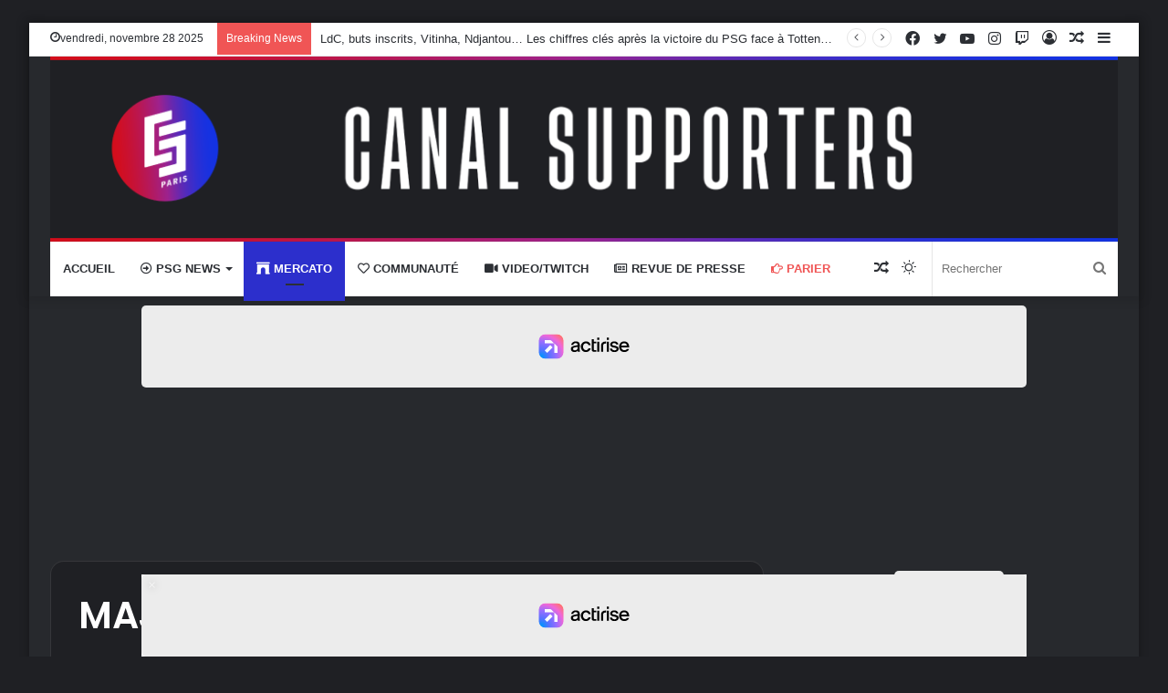

--- FILE ---
content_type: text/html; charset=UTF-8
request_url: https://canal-supporters.com/fulham-proche-de-conclure-un-accord-pour-le-pret-dareola-sky-sports/
body_size: 31118
content:
<!DOCTYPE html>
<html dir="ltr" lang="fr-FR" class="dark-skin" data-skin="dark" prefix="og: http://ogp.me/ns#">
<head>
<meta charset="UTF-8"/>
<link rel="profile" href="http://gmpg.org/xfn/11"/>
<title>MAJ – Areola a déjà passé une partie de sa visite médicale à Fulham (RMC) - Canal Supporters PSG 24-7</title>
<style>img:is([sizes="auto" i], [sizes^="auto," i]){contain-intrinsic-size:3000px 1500px}</style>
<meta name="description" content="Après un prêt au Real Madrid la saison passée, Alphonse Areola est de nouveau un joueur du PSG, club avec lequel il est sous contrat jusqu&#039;en 2023. Cependant, l&#039;international français - non convoqué pour la reprise de l&#039;entraînement - est sur le point de quitter rapidement Paris. En effet, comme évoqué depuis plusieurs jours, le"/>
<meta name="robots" content="max-image-preview:large"/>
<meta name="author" content="Murvin Armoogum"/>
<link rel="canonical" href="https://canal-supporters.com/fulham-proche-de-conclure-un-accord-pour-le-pret-dareola-sky-sports/"/>
<meta name="generator" content="All in One SEO (AIOSEO) 4.9.0"/>
<meta property="og:locale" content="fr_FR"/>
<meta property="og:site_name" content="Canal Supporters PSG 24-7 - Les infos sur le PSG en non stop"/>
<meta property="og:type" content="article"/>
<meta property="og:title" content="MAJ – Areola a déjà passé une partie de sa visite médicale à Fulham (RMC) - Canal Supporters PSG 24-7"/>
<meta property="og:description" content="Après un prêt au Real Madrid la saison passée, Alphonse Areola est de nouveau un joueur du PSG, club avec lequel il est sous contrat jusqu&#039;en 2023. Cependant, l&#039;international français - non convoqué pour la reprise de l&#039;entraînement - est sur le point de quitter rapidement Paris. En effet, comme évoqué depuis plusieurs jours, le"/>
<meta property="og:url" content="https://canal-supporters.com/fulham-proche-de-conclure-un-accord-pour-le-pret-dareola-sky-sports/"/>
<meta property="article:published_time" content="2020-09-09T15:00:14+00:00"/>
<meta property="article:modified_time" content="2020-09-09T15:00:14+00:00"/>
<meta name="twitter:card" content="summary_large_image"/>
<meta name="twitter:title" content="MAJ – Areola a déjà passé une partie de sa visite médicale à Fulham (RMC) - Canal Supporters PSG 24-7"/>
<meta name="twitter:description" content="Après un prêt au Real Madrid la saison passée, Alphonse Areola est de nouveau un joueur du PSG, club avec lequel il est sous contrat jusqu&#039;en 2023. Cependant, l&#039;international français - non convoqué pour la reprise de l&#039;entraînement - est sur le point de quitter rapidement Paris. En effet, comme évoqué depuis plusieurs jours, le"/>
<script type="application/ld+json" class="aioseo-schema">{"@context":"https:\/\/schema.org","@graph":[{"@type":"BlogPosting","@id":"https:\/\/canal-supporters.com\/fulham-proche-de-conclure-un-accord-pour-le-pret-dareola-sky-sports\/#blogposting","name":"MAJ \u2013 Areola a d\u00e9j\u00e0 pass\u00e9 une partie de sa visite m\u00e9dicale \u00e0 Fulham (RMC) - Canal Supporters PSG 24-7","headline":"MAJ &#8211; Areola a d\u00e9j\u00e0 pass\u00e9 une partie de sa visite m\u00e9dicale \u00e0 Fulham (RMC)","author":{"@id":"https:\/\/canal-supporters.com\/author\/murvinarmoogum\/#author"},"publisher":{"@id":"https:\/\/canal-supporters.com\/#organization"},"image":{"@type":"ImageObject","url":361108},"datePublished":"2020-09-09T17:00:14+01:00","dateModified":"2020-09-09T17:00:14+01:00","inLanguage":"fr-FR","mainEntityOfPage":{"@id":"https:\/\/canal-supporters.com\/fulham-proche-de-conclure-un-accord-pour-le-pret-dareola-sky-sports\/#webpage"},"isPartOf":{"@id":"https:\/\/canal-supporters.com\/fulham-proche-de-conclure-un-accord-pour-le-pret-dareola-sky-sports\/#webpage"},"articleSection":"Mercato, PSG News, alphonse areola, canal supporters, CS, Fulham, gardien, gardien psg, Juin 2023, londres, mercato, mercato psg, paris saint-germain, premier league, pret, psg, saison 2020-2021, sky sports"},{"@type":"BreadcrumbList","@id":"https:\/\/canal-supporters.com\/fulham-proche-de-conclure-un-accord-pour-le-pret-dareola-sky-sports\/#breadcrumblist","itemListElement":[{"@type":"ListItem","@id":"https:\/\/canal-supporters.com#listItem","position":1,"name":"Home","item":"https:\/\/canal-supporters.com","nextItem":{"@type":"ListItem","@id":"https:\/\/canal-supporters.com\/category\/mercato\/#listItem","name":"Mercato"}},{"@type":"ListItem","@id":"https:\/\/canal-supporters.com\/category\/mercato\/#listItem","position":2,"name":"Mercato","item":"https:\/\/canal-supporters.com\/category\/mercato\/","nextItem":{"@type":"ListItem","@id":"https:\/\/canal-supporters.com\/fulham-proche-de-conclure-un-accord-pour-le-pret-dareola-sky-sports\/#listItem","name":"MAJ &#8211; Areola a d\u00e9j\u00e0 pass\u00e9 une partie de sa visite m\u00e9dicale \u00e0 Fulham (RMC)"},"previousItem":{"@type":"ListItem","@id":"https:\/\/canal-supporters.com#listItem","name":"Home"}},{"@type":"ListItem","@id":"https:\/\/canal-supporters.com\/fulham-proche-de-conclure-un-accord-pour-le-pret-dareola-sky-sports\/#listItem","position":3,"name":"MAJ &#8211; Areola a d\u00e9j\u00e0 pass\u00e9 une partie de sa visite m\u00e9dicale \u00e0 Fulham (RMC)","previousItem":{"@type":"ListItem","@id":"https:\/\/canal-supporters.com\/category\/mercato\/#listItem","name":"Mercato"}}]},{"@type":"Organization","@id":"https:\/\/canal-supporters.com\/#organization","name":"Canal Supporters PSG 24-7","description":"Les infos sur le PSG en non stop","url":"https:\/\/canal-supporters.com\/"},{"@type":"Person","@id":"https:\/\/canal-supporters.com\/author\/murvinarmoogum\/#author","url":"https:\/\/canal-supporters.com\/author\/murvinarmoogum\/","name":"Murvin Armoogum","image":{"@type":"ImageObject","@id":"https:\/\/canal-supporters.com\/fulham-proche-de-conclure-un-accord-pour-le-pret-dareola-sky-sports\/#authorImage","url":"https:\/\/secure.gravatar.com\/avatar\/b6c6ae16c80566c970802082b6ec93ca3d5b94bad0233c9b3bd405258aa76318?s=96&r=g","width":96,"height":96,"caption":"Murvin Armoogum"}},{"@type":"WebPage","@id":"https:\/\/canal-supporters.com\/fulham-proche-de-conclure-un-accord-pour-le-pret-dareola-sky-sports\/#webpage","url":"https:\/\/canal-supporters.com\/fulham-proche-de-conclure-un-accord-pour-le-pret-dareola-sky-sports\/","name":"MAJ \u2013 Areola a d\u00e9j\u00e0 pass\u00e9 une partie de sa visite m\u00e9dicale \u00e0 Fulham (RMC) - Canal Supporters PSG 24-7","description":"Apr\u00e8s un pr\u00eat au Real Madrid la saison pass\u00e9e, Alphonse Areola est de nouveau un joueur du PSG, club avec lequel il est sous contrat jusqu'en 2023. Cependant, l'international fran\u00e7ais - non convoqu\u00e9 pour la reprise de l'entra\u00eenement - est sur le point de quitter rapidement Paris. En effet, comme \u00e9voqu\u00e9 depuis plusieurs jours, le","inLanguage":"fr-FR","isPartOf":{"@id":"https:\/\/canal-supporters.com\/#website"},"breadcrumb":{"@id":"https:\/\/canal-supporters.com\/fulham-proche-de-conclure-un-accord-pour-le-pret-dareola-sky-sports\/#breadcrumblist"},"author":{"@id":"https:\/\/canal-supporters.com\/author\/murvinarmoogum\/#author"},"creator":{"@id":"https:\/\/canal-supporters.com\/author\/murvinarmoogum\/#author"},"image":{"@type":"ImageObject","url":361108,"@id":"https:\/\/canal-supporters.com\/fulham-proche-de-conclure-un-accord-pour-le-pret-dareola-sky-sports\/#mainImage"},"primaryImageOfPage":{"@id":"https:\/\/canal-supporters.com\/fulham-proche-de-conclure-un-accord-pour-le-pret-dareola-sky-sports\/#mainImage"},"datePublished":"2020-09-09T17:00:14+01:00","dateModified":"2020-09-09T17:00:14+01:00"},{"@type":"WebSite","@id":"https:\/\/canal-supporters.com\/#website","url":"https:\/\/canal-supporters.com\/","name":"Canal Supporters PSG 24-7","description":"Les infos sur le PSG en non stop","inLanguage":"fr-FR","publisher":{"@id":"https:\/\/canal-supporters.com\/#organization"}}]}</script>
<link rel="canonical" href="https://canal-supporters.com/fulham-proche-de-conclure-un-accord-pour-le-pret-dareola-sky-sports/">
<meta name="description" content="Après un prêt au Real Madrid la saison passée, Alphonse Areola est de nouveau un joueur du PSG, club avec lequel il est sous contrat jusqu&#039;en 2023. Cependant, l">
<meta property="og:title" content="MAJ – Areola a déjà passé une partie de sa visite médicale à Fulham (RMC) - Canal Supporters PSG 24-7">
<meta property="og:type" content="article">
<meta property="og:description" content="Après un prêt au Real Madrid la saison passée, Alphonse Areola est de nouveau un joueur du PSG, club avec lequel il est sous contrat jusqu&#039;en 2023. Cependant, l">
<meta property="og:url" content="https://canal-supporters.com/fulham-proche-de-conclure-un-accord-pour-le-pret-dareola-sky-sports/">
<meta property="og:locale" content="fr_FR">
<meta property="og:site_name" content="Canal Supporters PSG 24-7">
<meta property="article:published_time" content="2020-09-09T16:00:14+01:00">
<meta property="article:modified_time" content="2020-09-09T16:00:14+01:00">
<meta property="og:updated_time" content="2020-09-09T16:00:14+01:00">
<meta property="article:section" content="Mercato">
<meta property="article:tag" content="alphonse areola">
<meta property="article:tag" content="canal supporters">
<meta property="article:tag" content="CS">
<meta property="article:tag" content="Fulham">
<meta property="article:tag" content="gardien">
<meta property="article:tag" content="gardien psg">
<meta property="article:tag" content="Juin 2023">
<meta property="article:tag" content="londres">
<meta property="article:tag" content="mercato">
<meta property="article:tag" content="mercato psg">
<meta property="article:tag" content="paris saint-germain">
<meta property="article:tag" content="premier league">
<meta property="article:tag" content="pret">
<meta property="article:tag" content="psg">
<meta property="article:tag" content="saison 2020-2021">
<meta property="article:tag" content="sky sports">
<meta name="twitter:card" content="summary_large_image">
<link rel='dns-prefetch' href='//static.fastcmp.com'/>
<link rel='dns-prefetch' href='//www.flashb.id'/>
<link rel="alternate" type="application/rss+xml" title="Canal Supporters PSG 24-7 &raquo; Flux" href="https://canal-supporters.com/feed/"/>
<meta property="og:title" content="MAJ &#8211; Areola a déjà passé une partie de sa visite médicale à Fulham (RMC) - Canal Supporters PSG 24-7"/>
<meta property="og:type" content="article"/>
<meta property="og:description" content="Après un prêt au Real Madrid la saison passée, Alphonse Areola est de nouveau un joueur du PSG, club"/>
<meta property="og:url" content="https://canal-supporters.com/fulham-proche-de-conclure-un-accord-pour-le-pret-dareola-sky-sports/"/>
<meta property="og:site_name" content="Canal Supporters PSG 24-7"/>
<meta property="og:image" content=""/>
<script src="//www.googletagmanager.com/gtag/js?id=G-5ZYWTQ5V0Z" data-cfasync="false" data-wpfc-render="false" async></script>
<script data-cfasync="false" data-wpfc-render="false">var mi_version='9.10.0';
var mi_track_user=true;
var mi_no_track_reason='';
var MonsterInsightsDefaultLocations={"page_location":"https:\/\/canal-supporters.com\/fulham-proche-de-conclure-un-accord-pour-le-pret-dareola-sky-sports\/"};
if(typeof MonsterInsightsPrivacyGuardFilter==='function'){
var MonsterInsightsLocations=(typeof MonsterInsightsExcludeQuery==='object') ? MonsterInsightsPrivacyGuardFilter(MonsterInsightsExcludeQuery):MonsterInsightsPrivacyGuardFilter(MonsterInsightsDefaultLocations);
}else{
var MonsterInsightsLocations=(typeof MonsterInsightsExcludeQuery==='object') ? MonsterInsightsExcludeQuery:MonsterInsightsDefaultLocations;
}
var disableStrs=[
'ga-disable-G-5ZYWTQ5V0Z',
];
function __gtagTrackerIsOptedOut(){
for (var index=0; index < disableStrs.length; index++){
if(document.cookie.indexOf(disableStrs[index] + '=true') > -1){
return true;
}}
return false;
}
if(__gtagTrackerIsOptedOut()){
for (var index=0; index < disableStrs.length; index++){
window[disableStrs[index]]=true;
}}
function __gtagTrackerOptout(){
for (var index=0; index < disableStrs.length; index++){
document.cookie=disableStrs[index] + '=true; expires=Thu, 31 Dec 2099 23:59:59 UTC; path=/';
window[disableStrs[index]]=true;
}}
if('undefined'===typeof gaOptout){
function gaOptout(){
__gtagTrackerOptout();
}}
window.dataLayer=window.dataLayer||[];
window.MonsterInsightsDualTracker={
helpers: {},
trackers: {},
};
if(mi_track_user){
function __gtagDataLayer(){
dataLayer.push(arguments);
}
function __gtagTracker(type, name, parameters){
if(!parameters){
parameters={};}
if(parameters.send_to){
__gtagDataLayer.apply(null, arguments);
return;
}
if(type==='event'){
parameters.send_to=monsterinsights_frontend.v4_id;
var hookName=name;
if(typeof parameters['event_category']!=='undefined'){
hookName=parameters['event_category'] + ':' + name;
}
if(typeof MonsterInsightsDualTracker.trackers[hookName]!=='undefined'){
MonsterInsightsDualTracker.trackers[hookName](parameters);
}else{
__gtagDataLayer('event', name, parameters);
}}else{
__gtagDataLayer.apply(null, arguments);
}}
__gtagTracker('js', new Date());
__gtagTracker('set', {
'developer_id.dZGIzZG': true,
});
if(MonsterInsightsLocations.page_location){
__gtagTracker('set', MonsterInsightsLocations);
}
__gtagTracker('config', 'G-5ZYWTQ5V0Z', {"forceSSL":"true","link_attribution":"true"});
window.gtag=__gtagTracker;										(function (){
var noopfn=function (){
return null;
};
var newtracker=function (){
return new Tracker();
};
var Tracker=function (){
return null;
};
var p=Tracker.prototype;
p.get=noopfn;
p.set=noopfn;
p.send=function (){
var args=Array.prototype.slice.call(arguments);
args.unshift('send');
__gaTracker.apply(null, args);
};
var __gaTracker=function (){
var len=arguments.length;
if(len===0){
return;
}
var f=arguments[len - 1];
if(typeof f!=='object'||f===null||typeof f.hitCallback!=='function'){
if('send'===arguments[0]){
var hitConverted, hitObject=false, action;
if('event'===arguments[1]){
if('undefined'!==typeof arguments[3]){
hitObject={
'eventAction': arguments[3],
'eventCategory': arguments[2],
'eventLabel': arguments[4],
'value': arguments[5] ? arguments[5]:1,
}}
}
if('pageview'===arguments[1]){
if('undefined'!==typeof arguments[2]){
hitObject={
'eventAction': 'page_view',
'page_path': arguments[2],
}}
}
if(typeof arguments[2]==='object'){
hitObject=arguments[2];
}
if(typeof arguments[5]==='object'){
Object.assign(hitObject, arguments[5]);
}
if('undefined'!==typeof arguments[1].hitType){
hitObject=arguments[1];
if('pageview'===hitObject.hitType){
hitObject.eventAction='page_view';
}}
if(hitObject){
action='timing'===arguments[1].hitType ? 'timing_complete':hitObject.eventAction;
hitConverted=mapArgs(hitObject);
__gtagTracker('event', action, hitConverted);
}}
return;
}
function mapArgs(args){
var arg, hit={};
var gaMap={
'eventCategory': 'event_category',
'eventAction': 'event_action',
'eventLabel': 'event_label',
'eventValue': 'event_value',
'nonInteraction': 'non_interaction',
'timingCategory': 'event_category',
'timingVar': 'name',
'timingValue': 'value',
'timingLabel': 'event_label',
'page': 'page_path',
'location': 'page_location',
'title': 'page_title',
'referrer':'page_referrer',
};
for (arg in args){
if(!(!args.hasOwnProperty(arg)||!gaMap.hasOwnProperty(arg))){
hit[gaMap[arg]]=args[arg];
}else{
hit[arg]=args[arg];
}}
return hit;
}
try {
f.hitCallback();
} catch (ex){
}};
__gaTracker.create=newtracker;
__gaTracker.getByName=newtracker;
__gaTracker.getAll=function (){
return [];
};
__gaTracker.remove=noopfn;
__gaTracker.loaded=true;
window['__gaTracker']=__gaTracker;
})();
}else{
console.log("");
(function (){
function __gtagTracker(){
return null;
}
window['__gtagTracker']=__gtagTracker;
window['gtag']=__gtagTracker;
})();
}</script>
<style id='fast-cmp-custom-styles-inline-css'>#fast-cmp-container button.fast-cmp-button-primary{background-color:#0071f2!important;color:#ffffff!important;}#fast-cmp-container #fast-cmp-home button.fast-cmp-button-secondary{box-shadow:inset 0 0 0 1px #9e9e9e!important;}#fast-cmp-container #fast-cmp-home button.fast-cmp-navigation-button{box-shadow:inset 0 0 0 1px #0071f2!important;}#fast-cmp-container #fast-cmp-home button.fast-cmp-button-secondary{color:#9e9e9e!important;}#fast-cmp-container #fast-cmp-home button.fast-cmp-button-secondary:hover{box-shadow:inset 0 0 0 1px #9e9e9e!important;color:#9e9e9e!important;}#fast-cmp-container #fast-cmp-home button.fast-cmp-navigation-button, #fast-cmp-container .fast-cmp-layout-header .fast-cmp-navigation-button{background-color:transparent!important;color:#0071f2!important;}#fast-cmp-container #fast-cmp-home button.fast-cmp-navigation-button:hover, #fast-cmp-container .fast-cmp-layout-header .fast-cmp-navigation-button:hover{box-shadow:inset 0 0 0 1px #0071f2!important;color:#0071f2!important;}#fast-cmp-container #fast-cmp-consents .fast-cmp-layout-nav button.fast-cmp-navigation-button{color:#0071f2!important;box-shadow:inset 0 0 0 1px #0071f2!important;}#fast-cmp-form .fast-cmp-spinner{border-left-color:#ffffff!important;}#fast-cmp-container button.fast-cmp-button-primary:focus{border-color:#0071f2!important;box-shadow:inset 0 0 0 2px #0071f2, inset 0 0 0 4px #fff!important;outline:solid transparent !important;}#fast-cmp-container #fast-cmp-home button.fast-cmp-button-secondary{box-shadow:inset 0 0 0 1px #9e9e9e !important;}</style>
<style id='actirise-presized-inline-css'>div[data-actirise-slot="top-page"]{display:none;margin:10px auto;}@media screen and (min-width:770px){div[data-actirise-slot="top-page"].device-desktop{display: flex !important;width: 100%;min-height: 250px; }} @media screen and (max-width:480px){div[data-actirise-slot="top-page"].device-mobile{display: flex !important;width: 100%;min-height: 280px; }} @media screen and (min-width: 481px) and (max-width: 769px){div[data-actirise-slot="top-page"].device-tablet{display: flex !important;width: 100%;min-height: 280px; }}div[data-actirise-slot="aside-desktop"]{display:none;margin:10px auto;}@media screen and (min-width:770px){div[data-actirise-slot="aside-desktop"].device-desktop{display: flex !important;width: 100%;min-height: 620px; }} @media screen and (min-width: 481px) and (max-width: 769px){div[data-actirise-slot="aside-desktop"].device-tablet{display: flex !important;width: 100%;min-height: 620px; }}div[data-actirise-slot="top-content"]{display:none;margin:10px auto;}@media screen and (min-width:770px){div[data-actirise-slot="top-content"].device-desktop{display: flex !important;width: 100%;min-height: 300px; }} @media screen and (max-width:480px){div[data-actirise-slot="top-content"].device-mobile{display: flex !important;width: 100%;min-height: 380px; }} @media screen and (min-width: 481px) and (max-width: 769px){div[data-actirise-slot="top-content"].device-tablet{display: flex !important;width: 100%;min-height: 380px; }}div[data-actirise-slot="bottom-content"]{display:none;margin:10px auto;}@media screen and (min-width:770px){div[data-actirise-slot="bottom-content"].device-desktop{display: flex !important;width: 100%;min-height: 300px; }} @media screen and (max-width:480px){div[data-actirise-slot="bottom-content"].device-mobile{display: flex !important;width: 100%;min-height: 380px; }} @media screen and (min-width: 481px) and (max-width: 769px){div[data-actirise-slot="bottom-content"].device-tablet{display: flex !important;width: 100%;min-height: 380px; }}div[data-actirise-slot="bottom-content-2"]{display:none;margin:10px auto;}@media screen and (min-width:770px){div[data-actirise-slot="bottom-content-2"].device-desktop{display: flex !important;width: 100%;min-height: 300px; }}</style>
<link rel="stylesheet" type="text/css" href="//canal-supporters.com/wp-content/cache/wpfc-minified/fqwyty6a/2ofx1.css" media="all"/>
<style id='wp-block-library-theme-inline-css'>.wp-block-audio :where(figcaption){color:#555;font-size:13px;text-align:center}.is-dark-theme .wp-block-audio :where(figcaption){color:#ffffffa6}.wp-block-audio{margin:0 0 1em}.wp-block-code{border:1px solid #ccc;border-radius:4px;font-family:Menlo,Consolas,monaco,monospace;padding:.8em 1em}.wp-block-embed :where(figcaption){color:#555;font-size:13px;text-align:center}.is-dark-theme .wp-block-embed :where(figcaption){color:#ffffffa6}.wp-block-embed{margin:0 0 1em}.blocks-gallery-caption{color:#555;font-size:13px;text-align:center}.is-dark-theme .blocks-gallery-caption{color:#ffffffa6}:root :where(.wp-block-image figcaption){color:#555;font-size:13px;text-align:center}.is-dark-theme :root :where(.wp-block-image figcaption){color:#ffffffa6}.wp-block-image{margin:0 0 1em}.wp-block-pullquote{border-bottom:4px solid;border-top:4px solid;color:currentColor;margin-bottom:1.75em}.wp-block-pullquote cite,.wp-block-pullquote footer,.wp-block-pullquote__citation{color:currentColor;font-size:.8125em;font-style:normal;text-transform:uppercase}.wp-block-quote{border-left:.25em solid;margin:0 0 1.75em;padding-left:1em}.wp-block-quote cite,.wp-block-quote footer{color:currentColor;font-size:.8125em;font-style:normal;position:relative}.wp-block-quote:where(.has-text-align-right){border-left:none;border-right:.25em solid;padding-left:0;padding-right:1em}.wp-block-quote:where(.has-text-align-center){border:none;padding-left:0}.wp-block-quote.is-large,.wp-block-quote.is-style-large,.wp-block-quote:where(.is-style-plain){border:none}.wp-block-search .wp-block-search__label{font-weight:700}.wp-block-search__button{border:1px solid #ccc;padding:.375em .625em}:where(.wp-block-group.has-background){padding:1.25em 2.375em}.wp-block-separator.has-css-opacity{opacity:.4}.wp-block-separator{border:none;border-bottom:2px solid;margin-left:auto;margin-right:auto}.wp-block-separator.has-alpha-channel-opacity{opacity:1}.wp-block-separator:not(.is-style-wide):not(.is-style-dots){width:100px}.wp-block-separator.has-background:not(.is-style-dots){border-bottom:none;height:1px}.wp-block-separator.has-background:not(.is-style-wide):not(.is-style-dots){height:2px}.wp-block-table{margin:0 0 1em}.wp-block-table td,.wp-block-table th{word-break:normal}.wp-block-table :where(figcaption){color:#555;font-size:13px;text-align:center}.is-dark-theme .wp-block-table :where(figcaption){color:#ffffffa6}.wp-block-video :where(figcaption){color:#555;font-size:13px;text-align:center}.is-dark-theme .wp-block-video :where(figcaption){color:#ffffffa6}.wp-block-video{margin:0 0 1em}:root :where(.wp-block-template-part.has-background){margin-bottom:0;margin-top:0;padding:1.25em 2.375em}</style>
<style id='classic-theme-styles-inline-css'>.wp-block-button__link{color:#fff;background-color:#32373c;border-radius:9999px;box-shadow:none;text-decoration:none;padding:calc(.667em + 2px) calc(1.333em + 2px);font-size:1.125em}.wp-block-file__button{background:#32373c;color:#fff;text-decoration:none}</style>
<style>.aioseo-toc-header{width:100%;position:relative}.aioseo-toc-header:has(.aioseo-toc-header-area){flex-direction:column;align-items:flex-start}.aioseo-toc-header .aioseo-toc-header-title{align-items:center;color:#434960;display:flex;flex:1 0 auto;font-size:24px;font-weight:700;line-height:125%;max-width:100%;gap:8px}.aioseo-toc-header .aioseo-toc-header-title .aioseo-toc-header-collapsible{display:flex;border-radius:2px;cursor:pointer;transition:transform .3s ease;background-color:#e5f0ff;box-sizing:border-box;justify-content:center;align-items:center}[dir=ltr] .aioseo-toc-header .aioseo-toc-header-title .aioseo-toc-header-collapsible{padding:8px 0 8px 10px}[dir=rtl] .aioseo-toc-header .aioseo-toc-header-title .aioseo-toc-header-collapsible{padding:8px 10px 8px 0}.aioseo-toc-header .aioseo-toc-header-title .aioseo-toc-header-collapsible svg{width:14px;height:14px}[dir=ltr] .aioseo-toc-header .aioseo-toc-header-title .aioseo-toc-header-collapsible svg{margin-right:10px}[dir=rtl] .aioseo-toc-header .aioseo-toc-header-title .aioseo-toc-header-collapsible svg{margin-left:10px}.aioseo-toc-header .aioseo-toc-header-instructions{color:#2c324c;font-size:16px;margin-bottom:0;margin-top:16px}.aioseo-toc-header .aioseo-toc-header-buttons{flex:0 1 auto}.aioseo-toc-contents{transition:transform .3s ease,opacity .3s ease;transform-origin:top;display:block;opacity:1;transform:scaleY(1);padding-top:12px}.aioseo-toc-collapsed{opacity:0;transform:scaleY(0);height:0;overflow:hidden}</style>
<style id='global-styles-inline-css'>:root{--wp--preset--aspect-ratio--square:1;--wp--preset--aspect-ratio--4-3:4/3;--wp--preset--aspect-ratio--3-4:3/4;--wp--preset--aspect-ratio--3-2:3/2;--wp--preset--aspect-ratio--2-3:2/3;--wp--preset--aspect-ratio--16-9:16/9;--wp--preset--aspect-ratio--9-16:9/16;--wp--preset--color--black:#000000;--wp--preset--color--cyan-bluish-gray:#abb8c3;--wp--preset--color--white:#ffffff;--wp--preset--color--pale-pink:#f78da7;--wp--preset--color--vivid-red:#cf2e2e;--wp--preset--color--luminous-vivid-orange:#ff6900;--wp--preset--color--luminous-vivid-amber:#fcb900;--wp--preset--color--light-green-cyan:#7bdcb5;--wp--preset--color--vivid-green-cyan:#00d084;--wp--preset--color--pale-cyan-blue:#8ed1fc;--wp--preset--color--vivid-cyan-blue:#0693e3;--wp--preset--color--vivid-purple:#9b51e0;--wp--preset--gradient--vivid-cyan-blue-to-vivid-purple:linear-gradient(135deg,rgba(6,147,227,1) 0%,rgb(155,81,224) 100%);--wp--preset--gradient--light-green-cyan-to-vivid-green-cyan:linear-gradient(135deg,rgb(122,220,180) 0%,rgb(0,208,130) 100%);--wp--preset--gradient--luminous-vivid-amber-to-luminous-vivid-orange:linear-gradient(135deg,rgba(252,185,0,1) 0%,rgba(255,105,0,1) 100%);--wp--preset--gradient--luminous-vivid-orange-to-vivid-red:linear-gradient(135deg,rgba(255,105,0,1) 0%,rgb(207,46,46) 100%);--wp--preset--gradient--very-light-gray-to-cyan-bluish-gray:linear-gradient(135deg,rgb(238,238,238) 0%,rgb(169,184,195) 100%);--wp--preset--gradient--cool-to-warm-spectrum:linear-gradient(135deg,rgb(74,234,220) 0%,rgb(151,120,209) 20%,rgb(207,42,186) 40%,rgb(238,44,130) 60%,rgb(251,105,98) 80%,rgb(254,248,76) 100%);--wp--preset--gradient--blush-light-purple:linear-gradient(135deg,rgb(255,206,236) 0%,rgb(152,150,240) 100%);--wp--preset--gradient--blush-bordeaux:linear-gradient(135deg,rgb(254,205,165) 0%,rgb(254,45,45) 50%,rgb(107,0,62) 100%);--wp--preset--gradient--luminous-dusk:linear-gradient(135deg,rgb(255,203,112) 0%,rgb(199,81,192) 50%,rgb(65,88,208) 100%);--wp--preset--gradient--pale-ocean:linear-gradient(135deg,rgb(255,245,203) 0%,rgb(182,227,212) 50%,rgb(51,167,181) 100%);--wp--preset--gradient--electric-grass:linear-gradient(135deg,rgb(202,248,128) 0%,rgb(113,206,126) 100%);--wp--preset--gradient--midnight:linear-gradient(135deg,rgb(2,3,129) 0%,rgb(40,116,252) 100%);--wp--preset--font-size--small:13px;--wp--preset--font-size--medium:20px;--wp--preset--font-size--large:36px;--wp--preset--font-size--x-large:42px;--wp--preset--spacing--20:0.44rem;--wp--preset--spacing--30:0.67rem;--wp--preset--spacing--40:1rem;--wp--preset--spacing--50:1.5rem;--wp--preset--spacing--60:2.25rem;--wp--preset--spacing--70:3.38rem;--wp--preset--spacing--80:5.06rem;--wp--preset--shadow--natural:6px 6px 9px rgba(0, 0, 0, 0.2);--wp--preset--shadow--deep:12px 12px 50px rgba(0, 0, 0, 0.4);--wp--preset--shadow--sharp:6px 6px 0px rgba(0, 0, 0, 0.2);--wp--preset--shadow--outlined:6px 6px 0px -3px rgba(255, 255, 255, 1), 6px 6px rgba(0, 0, 0, 1);--wp--preset--shadow--crisp:6px 6px 0px rgba(0, 0, 0, 1);}:where(.is-layout-flex){gap:0.5em;}:where(.is-layout-grid){gap:0.5em;}body .is-layout-flex{display:flex;}.is-layout-flex{flex-wrap:wrap;align-items:center;}.is-layout-flex > :is(*, div){margin:0;}body .is-layout-grid{display:grid;}.is-layout-grid > :is(*, div){margin:0;}:where(.wp-block-columns.is-layout-flex){gap:2em;}:where(.wp-block-columns.is-layout-grid){gap:2em;}:where(.wp-block-post-template.is-layout-flex){gap:1.25em;}:where(.wp-block-post-template.is-layout-grid){gap:1.25em;}.has-black-color{color:var(--wp--preset--color--black) !important;}.has-cyan-bluish-gray-color{color:var(--wp--preset--color--cyan-bluish-gray) !important;}.has-white-color{color:var(--wp--preset--color--white) !important;}.has-pale-pink-color{color:var(--wp--preset--color--pale-pink) !important;}.has-vivid-red-color{color:var(--wp--preset--color--vivid-red) !important;}.has-luminous-vivid-orange-color{color:var(--wp--preset--color--luminous-vivid-orange) !important;}.has-luminous-vivid-amber-color{color:var(--wp--preset--color--luminous-vivid-amber) !important;}.has-light-green-cyan-color{color:var(--wp--preset--color--light-green-cyan) !important;}.has-vivid-green-cyan-color{color:var(--wp--preset--color--vivid-green-cyan) !important;}.has-pale-cyan-blue-color{color:var(--wp--preset--color--pale-cyan-blue) !important;}.has-vivid-cyan-blue-color{color:var(--wp--preset--color--vivid-cyan-blue) !important;}.has-vivid-purple-color{color:var(--wp--preset--color--vivid-purple) !important;}.has-black-background-color{background-color:var(--wp--preset--color--black) !important;}.has-cyan-bluish-gray-background-color{background-color:var(--wp--preset--color--cyan-bluish-gray) !important;}.has-white-background-color{background-color:var(--wp--preset--color--white) !important;}.has-pale-pink-background-color{background-color:var(--wp--preset--color--pale-pink) !important;}.has-vivid-red-background-color{background-color:var(--wp--preset--color--vivid-red) !important;}.has-luminous-vivid-orange-background-color{background-color:var(--wp--preset--color--luminous-vivid-orange) !important;}.has-luminous-vivid-amber-background-color{background-color:var(--wp--preset--color--luminous-vivid-amber) !important;}.has-light-green-cyan-background-color{background-color:var(--wp--preset--color--light-green-cyan) !important;}.has-vivid-green-cyan-background-color{background-color:var(--wp--preset--color--vivid-green-cyan) !important;}.has-pale-cyan-blue-background-color{background-color:var(--wp--preset--color--pale-cyan-blue) !important;}.has-vivid-cyan-blue-background-color{background-color:var(--wp--preset--color--vivid-cyan-blue) !important;}.has-vivid-purple-background-color{background-color:var(--wp--preset--color--vivid-purple) !important;}.has-black-border-color{border-color:var(--wp--preset--color--black) !important;}.has-cyan-bluish-gray-border-color{border-color:var(--wp--preset--color--cyan-bluish-gray) !important;}.has-white-border-color{border-color:var(--wp--preset--color--white) !important;}.has-pale-pink-border-color{border-color:var(--wp--preset--color--pale-pink) !important;}.has-vivid-red-border-color{border-color:var(--wp--preset--color--vivid-red) !important;}.has-luminous-vivid-orange-border-color{border-color:var(--wp--preset--color--luminous-vivid-orange) !important;}.has-luminous-vivid-amber-border-color{border-color:var(--wp--preset--color--luminous-vivid-amber) !important;}.has-light-green-cyan-border-color{border-color:var(--wp--preset--color--light-green-cyan) !important;}.has-vivid-green-cyan-border-color{border-color:var(--wp--preset--color--vivid-green-cyan) !important;}.has-pale-cyan-blue-border-color{border-color:var(--wp--preset--color--pale-cyan-blue) !important;}.has-vivid-cyan-blue-border-color{border-color:var(--wp--preset--color--vivid-cyan-blue) !important;}.has-vivid-purple-border-color{border-color:var(--wp--preset--color--vivid-purple) !important;}.has-vivid-cyan-blue-to-vivid-purple-gradient-background{background:var(--wp--preset--gradient--vivid-cyan-blue-to-vivid-purple) !important;}.has-light-green-cyan-to-vivid-green-cyan-gradient-background{background:var(--wp--preset--gradient--light-green-cyan-to-vivid-green-cyan) !important;}.has-luminous-vivid-amber-to-luminous-vivid-orange-gradient-background{background:var(--wp--preset--gradient--luminous-vivid-amber-to-luminous-vivid-orange) !important;}.has-luminous-vivid-orange-to-vivid-red-gradient-background{background:var(--wp--preset--gradient--luminous-vivid-orange-to-vivid-red) !important;}.has-very-light-gray-to-cyan-bluish-gray-gradient-background{background:var(--wp--preset--gradient--very-light-gray-to-cyan-bluish-gray) !important;}.has-cool-to-warm-spectrum-gradient-background{background:var(--wp--preset--gradient--cool-to-warm-spectrum) !important;}.has-blush-light-purple-gradient-background{background:var(--wp--preset--gradient--blush-light-purple) !important;}.has-blush-bordeaux-gradient-background{background:var(--wp--preset--gradient--blush-bordeaux) !important;}.has-luminous-dusk-gradient-background{background:var(--wp--preset--gradient--luminous-dusk) !important;}.has-pale-ocean-gradient-background{background:var(--wp--preset--gradient--pale-ocean) !important;}.has-electric-grass-gradient-background{background:var(--wp--preset--gradient--electric-grass) !important;}.has-midnight-gradient-background{background:var(--wp--preset--gradient--midnight) !important;}.has-small-font-size{font-size:var(--wp--preset--font-size--small) !important;}.has-medium-font-size{font-size:var(--wp--preset--font-size--medium) !important;}.has-large-font-size{font-size:var(--wp--preset--font-size--large) !important;}.has-x-large-font-size{font-size:var(--wp--preset--font-size--x-large) !important;}:where(.wp-block-post-template.is-layout-flex){gap:1.25em;}:where(.wp-block-post-template.is-layout-grid){gap:1.25em;}:where(.wp-block-columns.is-layout-flex){gap:2em;}:where(.wp-block-columns.is-layout-grid){gap:2em;}:root :where(.wp-block-pullquote){font-size:1.5em;line-height:1.6;}</style>
<link rel="stylesheet" type="text/css" href="//canal-supporters.com/wp-content/cache/wpfc-minified/6jsscp9d/2ofx1.css" media="all"/>
<link rel="stylesheet" type="text/css" href="//canal-supporters.com/wp-content/cache/wpfc-minified/mn49yhw8/2ofx1.css" media="print"/>
<link rel="stylesheet" type="text/css" href="//canal-supporters.com/wp-content/cache/wpfc-minified/mmngaibg/2ofx1.css" media="all"/>
<style id='tie-css-style-custom-inline-css'>.brand-title,a:hover,.tie-popup-search-submit,#logo.text-logo a,.theme-header nav .components #search-submit:hover,.theme-header .header-nav .components > li:hover > a,.theme-header .header-nav .components li a:hover,.main-menu ul.cats-vertical li a.is-active,.main-menu ul.cats-vertical li a:hover,.main-nav li.mega-menu .post-meta a:hover,.main-nav li.mega-menu .post-box-title a:hover,.search-in-main-nav.autocomplete-suggestions a:hover,#main-nav .menu ul:not(.cats-horizontal) li:hover > a,#main-nav .menu ul li.current-menu-item:not(.mega-link-column) > a,.top-nav .menu li:hover > a,.top-nav .menu > .tie-current-menu > a,.search-in-top-nav.autocomplete-suggestions .post-title a:hover,div.mag-box .mag-box-options .mag-box-filter-links a.active,.mag-box-filter-links .flexMenu-viewMore:hover > a,.stars-rating-active,body .tabs.tabs .active > a,.video-play-icon,.spinner-circle:after,#go-to-content:hover,.comment-list .comment-author .fn,.commentlist .comment-author .fn,blockquote::before,blockquote cite,blockquote.quote-simple p,.multiple-post-pages a:hover,#story-index li .is-current,.latest-tweets-widget .twitter-icon-wrap span,.wide-slider-nav-wrapper .slide,.wide-next-prev-slider-wrapper .tie-slider-nav li:hover span,.review-final-score h3,#mobile-menu-icon:hover .menu-text,body .entry a,.dark-skin body .entry a,.entry .post-bottom-meta a:hover,.comment-list .comment-content a,q a,blockquote a,.widget.tie-weather-widget .icon-basecloud-bg:after,.site-footer a:hover,.site-footer .stars-rating-active,.site-footer .twitter-icon-wrap span,.site-info a:hover{color:#2c2fcc;}#instagram-link a:hover{color:#2c2fcc !important;border-color:#2c2fcc !important;}[type='submit'],.button,.generic-button a,.generic-button button,.theme-header .header-nav .comp-sub-menu a.button.guest-btn:hover,.theme-header .header-nav .comp-sub-menu a.checkout-button,nav.main-nav .menu > li.tie-current-menu > a,nav.main-nav .menu > li:hover > a,.main-menu .mega-links-head:after,.main-nav .mega-menu.mega-cat .cats-horizontal li a.is-active,#mobile-menu-icon:hover .nav-icon,#mobile-menu-icon:hover .nav-icon:before,#mobile-menu-icon:hover .nav-icon:after,.search-in-main-nav.autocomplete-suggestions a.button,.search-in-top-nav.autocomplete-suggestions a.button,.spinner > div,.post-cat,.pages-numbers li.current span,.multiple-post-pages > span,#tie-wrapper .mejs-container .mejs-controls,.mag-box-filter-links a:hover,.slider-arrow-nav a:not(.pagination-disabled):hover,.comment-list .reply a:hover,.commentlist .reply a:hover,#reading-position-indicator,#story-index-icon,.videos-block .playlist-title,.review-percentage .review-item span span,.tie-slick-dots li.slick-active button,.tie-slick-dots li button:hover,.digital-rating-static,.timeline-widget li a:hover .date:before,#wp-calendar #today,.posts-list-counter li.widget-post-list:before,.cat-counter a + span,.tie-slider-nav li span:hover,.fullwidth-area .widget_tag_cloud .tagcloud a:hover,.magazine2:not(.block-head-4) .dark-widgetized-area ul.tabs a:hover,.magazine2:not(.block-head-4) .dark-widgetized-area ul.tabs .active a,.magazine1 .dark-widgetized-area ul.tabs a:hover,.magazine1 .dark-widgetized-area ul.tabs .active a,.block-head-4.magazine2 .dark-widgetized-area .tabs.tabs .active a,.block-head-4.magazine2 .dark-widgetized-area .tabs > .active a:before,.block-head-4.magazine2 .dark-widgetized-area .tabs > .active a:after,.demo_store,.demo #logo:after,.demo #sticky-logo:after,.widget.tie-weather-widget,span.video-close-btn:hover,#go-to-top,.latest-tweets-widget .slider-links .button:not(:hover){background-color:#2c2fcc;color:#FFFFFF;}.tie-weather-widget .widget-title .the-subtitle,.block-head-4.magazine2 #footer .tabs .active a:hover{color:#FFFFFF;}pre,code,.pages-numbers li.current span,.theme-header .header-nav .comp-sub-menu a.button.guest-btn:hover,.multiple-post-pages > span,.post-content-slideshow .tie-slider-nav li span:hover,#tie-body .tie-slider-nav li > span:hover,.slider-arrow-nav a:not(.pagination-disabled):hover,.main-nav .mega-menu.mega-cat .cats-horizontal li a.is-active,.main-nav .mega-menu.mega-cat .cats-horizontal li a:hover,.main-menu .menu > li > .menu-sub-content{border-color:#2c2fcc;}.main-menu .menu > li.tie-current-menu{border-bottom-color:#2c2fcc;}.top-nav .menu li.tie-current-menu > a:before,.top-nav .menu li.menu-item-has-children:hover > a:before{border-top-color:#2c2fcc;}.main-nav .main-menu .menu > li.tie-current-menu > a:before,.main-nav .main-menu .menu > li:hover > a:before{border-top-color:#FFFFFF;}header.main-nav-light .main-nav .menu-item-has-children li:hover > a:before,header.main-nav-light .main-nav .mega-menu li:hover > a:before{border-left-color:#2c2fcc;}.rtl header.main-nav-light .main-nav .menu-item-has-children li:hover > a:before,.rtl header.main-nav-light .main-nav .mega-menu li:hover > a:before{border-right-color:#2c2fcc;border-left-color:transparent;}.top-nav ul.menu li .menu-item-has-children:hover > a:before{border-top-color:transparent;border-left-color:#2c2fcc;}.rtl .top-nav ul.menu li .menu-item-has-children:hover > a:before{border-left-color:transparent;border-right-color:#2c2fcc;}::-moz-selection{background-color:#2c2fcc;color:#FFFFFF;}::selection{background-color:#2c2fcc;color:#FFFFFF;}circle.circle_bar{stroke:#2c2fcc;}#reading-position-indicator{box-shadow:0 0 10px rgba( 44,47,204,0.7);}#logo.text-logo a:hover,body .entry a:hover,.dark-skin body .entry a:hover,.comment-list .comment-content a:hover,.block-head-4.magazine2 .site-footer .tabs li a:hover,q a:hover,blockquote a:hover{color:#00009a;}.button:hover,input[type='submit']:hover,.generic-button a:hover,.generic-button button:hover,a.post-cat:hover,.site-footer .button:hover,.site-footer [type='submit']:hover,.search-in-main-nav.autocomplete-suggestions a.button:hover,.search-in-top-nav.autocomplete-suggestions a.button:hover,.theme-header .header-nav .comp-sub-menu a.checkout-button:hover{background-color:#00009a;color:#FFFFFF;}.theme-header .header-nav .comp-sub-menu a.checkout-button:not(:hover),body .entry a.button{color:#FFFFFF;}#story-index.is-compact .story-index-content{background-color:#2c2fcc;}#story-index.is-compact .story-index-content a,#story-index.is-compact .story-index-content .is-current{color:#FFFFFF;}#tie-body .has-block-head-4,#tie-body .mag-box-title h3,#tie-body .comment-reply-title,#tie-body .related.products > h2,#tie-body .up-sells > h2,#tie-body .cross-sells > h2,#tie-body .cart_totals > h2,#tie-body .bbp-form legend,#tie-body .mag-box-title h3 a,#tie-body .section-title-default a,#tie-body #cancel-comment-reply-link{color:#FFFFFF;}#tie-body .has-block-head-4:before,#tie-body .mag-box-title h3:before,#tie-body .comment-reply-title:before,#tie-body .related.products > h2:before,#tie-body .up-sells > h2:before,#tie-body .cross-sells > h2:before,#tie-body .cart_totals > h2:before,#tie-body .bbp-form legend:before{background-color:#2c2fcc;}#tie-body .block-more-button{color:#2c2fcc;}#tie-body .block-more-button:hover{color:#00009a;}</style>
<script data-no-optimize="1" data-wpmeteor-nooptimize="true" data-cfasync="false" nowprocket="" charset="UTF-8">window.FAST_CMP_OPTIONS={
configType: 'actirise-wp',
domainUid: '890b56ee-0f72-5739-b86c-a73d9c4f1a99',
countryCode: 'FR',
policyUrl: 'https://canal-supporters.com/declaration-de-confidentialite-ue/',
displaySynchronous: false,
publisherName: 'Canal Supporters PSG 24-7',
bootstrap: {
excludedIABVendors: [],
excludedGoogleVendors: [],
},
jurisdiction: 'tcfeuv2',
googleConsentMode: {enabled: true,},
publisherLogo: function (c){ return c.createElement('img', { src: 'https://canal-supporters.com/wp-content/uploads/2021/09/logo-canal-supporter-blanc@2x.png', height: '40' }) },
};
(function(){var e={484:function(e){window.FAST_CMP_T0=Date.now();window.FAST_CMP_QUEUE={};window.FAST_CMP_QUEUE_ID=0;function t(){var e=Array.prototype.slice.call(arguments);if(!e.length)return Object.values(window.FAST_CMP_QUEUE);else if(e[0]==="ping"){if(typeof e[2]==="function")e[2]({cmpLoaded:false,cmpStatus:"stub",apiVersion:"2.0",cmpId:parseInt("388",10)})}else window.FAST_CMP_QUEUE[window.FAST_CMP_QUEUE_ID++]=e}e.exports={name:"light",handler:t}}};var t={};function a(r){var n=t[r];if(n!==void 0)return n.exports;var o=t[r]={exports:{}};e[r](o,o.exports,a);return o.exports}function r(e){"@babel/helpers - typeof";return r="function"==typeof Symbol&&"symbol"==typeof Symbol.iterator?function(e){return typeof e}:function(e){return e&&"function"==typeof Symbol&&e.constructor===Symbol&&e!==Symbol.prototype?"symbol":typeof e},r(e)}var n=a(484);var o="__tcfapiLocator";var i=window;var s=i;var f;function c(){var e=i.document;var t=!!i.frames[o];if(!t)if(e.body){var a=e.createElement("iframe");a.style.cssText="display:none";a.name=o;e.body.appendChild(a)}else setTimeout(c,5);return!t}function l(e){var t=typeof e.data==="string";var a={};if(t)try{a=JSON.parse(e.data)}catch(e){}else a=e.data;var n=r(a)==="object"?a.__tcfapiCall:null;if(n)window.__tcfapi(n.command,n.version,function(a,r){var o={__tcfapiReturn:{returnValue:a,success:r,callId:n.callId}};if(e&&e.source&&e.source.postMessage)e.source.postMessage(t?JSON.stringify(o):o,"*")},n.parameter)}while(s){try{if(s.frames[o]){f=s;break}}catch(e){}if(s===i.top)break;s=s.parent}if(i.FAST_CMP_HANDLER!=="custom"){if(!f){c();i.__tcfapi=n.handler;i.FAST_CMP_HANDLER=n.name;i.addEventListener("message",l,false)}else{i.__tcfapi=n.handler;i.FAST_CMP_HANDLER=n.name}for(var p in window.FAST_CMP_QUEUE||{})i.__tcfapi.apply(null,window.FAST_CMP_QUEUE[p])}})();</script>
<script async data-no-optimize="1" data-wpmeteor-nooptimize="true" data-cfasync="false" nowprocket="" charset="UTF-8" src="https://static.fastcmp.com/fast-cmp-stub.js"></script>
<script data-cfasync="false" defer src="https://www.flashb.id/universal/976e16d4-c17d-50a9-a3fe-cae819ee1042.js"></script>
<script data-cfasync="false" data-wpfc-render="false" id='monsterinsights-frontend-script-js-extra'>var monsterinsights_frontend={"js_events_tracking":"true","download_extensions":"doc,pdf,ppt,zip,xls,docx,pptx,xlsx","inbound_paths":"[{\"path\":\"\\\/go\\\/\",\"label\":\"affiliate\"},{\"path\":\"\\\/recommend\\\/\",\"label\":\"affiliate\"}]","home_url":"https:\/\/canal-supporters.com","hash_tracking":"false","v4_id":"G-5ZYWTQ5V0Z"};</script>
<link rel="https://api.w.org/" href="https://canal-supporters.com/wp-json/"/><link rel="alternate" title="JSON" type="application/json" href="https://canal-supporters.com/wp-json/wp/v2/posts/407308"/><link rel="EditURI" type="application/rsd+xml" title="RSD" href="https://canal-supporters.com/xmlrpc.php?rsd"/>
<meta name="generator" content="WordPress 6.8.3"/>
<link rel='shortlink' href='https://canal-supporters.com/?p=407308'/>
<link rel="alternate" title="oEmbed (JSON)" type="application/json+oembed" href="https://canal-supporters.com/wp-json/oembed/1.0/embed?url=https%3A%2F%2Fcanal-supporters.com%2Ffulham-proche-de-conclure-un-accord-pour-le-pret-dareola-sky-sports%2F"/>
<link rel="alternate" title="oEmbed (XML)" type="text/xml+oembed" href="https://canal-supporters.com/wp-json/oembed/1.0/embed?url=https%3A%2F%2Fcanal-supporters.com%2Ffulham-proche-de-conclure-un-accord-pour-le-pret-dareola-sky-sports%2F&#038;format=xml"/>
<meta http-equiv="X-UA-Compatible" content="IE=edge">
<meta name='dailymotion-domain-verification' content='dmbvupnqhy2xr9uic'/>
<script async src="https://www.googletagmanager.com/gtag/js?id=UA-128946645-1"></script>
<script>window.dataLayer=window.dataLayer||[];
function gtag(){dataLayer.push(arguments);}
gtag('js', new Date());
gtag('config', 'UA-3287562-3');</script>
<style>div#disqus_thread iframe[sandbox]{max-height:0px !important;}</style>
<meta name="theme-color" content="#2c2fcc"/><meta name="viewport" content="width=device-width, initial-scale=1.0"/>      <meta name="onesignal" content="wordpress-plugin"/>
<link rel="amphtml" href="https://canal-supporters.com/fulham-proche-de-conclure-un-accord-pour-le-pret-dareola-sky-sports/amp/"><link rel="icon" href="https://canal-supporters.com/wp-content/uploads/2021/09/cropped-LOGO-32x32.png" sizes="32x32"/>
<link rel="icon" href="https://canal-supporters.com/wp-content/uploads/2021/09/cropped-LOGO-192x192.png" sizes="192x192"/>
<link rel="apple-touch-icon" href="https://canal-supporters.com/wp-content/uploads/2021/09/cropped-LOGO-180x180.png"/>
<meta name="msapplication-TileImage" content="https://canal-supporters.com/wp-content/uploads/2021/09/cropped-LOGO-270x270.png"/>
</head>
<body id="tie-body" class="wp-singular post-template-default single single-post postid-407308 single-format-standard wp-theme-jannah boxed-layout framed-layout wrapper-has-shadow block-head-4 block-head-5 magazine3 magazine1 is-thumb-overlay-disabled is-desktop is-header-layout-3 has-header-below-ad sidebar-right has-sidebar post-layout-2 narrow-title-narrow-media post-meta-column has-mobile-share hide_breaking_news hide_share_post_bottom">
<div class="background-overlay">
<div id="tie-container" class="site tie-container">
<div id="tie-wrapper">
<header id="theme-header" class="theme-header header-layout-3 main-nav-light main-nav-default-light main-nav-below main-nav-boxed no-stream-item top-nav-active top-nav-light top-nav-default-light top-nav-above has-shadow has-full-width-logo mobile-components-row mobile-header-centered">
<nav id="top-nav" class="has-date-breaking-components top-nav header-nav has-breaking-news" aria-label="Navigation secondaire">
<div class="container">
<div class="topbar-wrapper">
<div class="topbar-today-date tie-icon">vendredi, novembre 28 2025</div><div class="tie-alignleft">
<div class="breaking controls-is-active"><span class="breaking-title"><span class="tie-icon-bolt breaking-icon" aria-hidden="true"></span> <span class="breaking-title-text">Breaking News</span></span> <ul id="breaking-news-in-header" class="breaking-news" data-type="reveal" data-arrows="true"> <li class="news-item"><a href="https://canal-supporters.com/communaute-cs-le-forum-de-nuit-1890/"> Communaut&eacute; CS &ndash; Le forum de nuit</a></li> <li class="news-item"><a href="https://canal-supporters.com/ldc-buts-inscrits-vitinha-ndjantou-les-chiffres-cles-apres-la-victoire-du-psg-face-a-tottenham/"> LdC, buts inscrits, Vitinha, Ndjantou&hellip; Les chiffres cl&eacute;s apr&egrave;s la victoire du PSG face &agrave; Tottenham</a></li> <li class="news-item"><a href="https://canal-supporters.com/marquinhos-finir-ma-carriere-au-psg-franchement-je-ne-dis-pas-non/"> Marquinhos : &laquo;&nbsp;Finir ma carri&egrave;re au PSG ? Franchement, je ne dis pas non&nbsp;&raquo;</a></li> <li class="news-item"><a href="https://canal-supporters.com/psg-le-club-lance-son-black-friday-ce-week-end/"> PSG : Le club lance son Black Friday ce week-end</a></li> <li class="news-item"><a href="https://canal-supporters.com/psg-achraf-hakimi-de-retour-au-centre-dentrainement/"> PSG : Achraf Hakimi de retour au centre d&rsquo;entra&icirc;nement !</a></li> <li class="news-item"><a href="https://canal-supporters.com/ldc-la-qualification-dans-le-top-8-promise-au-psg/"> LdC : La qualification dans le top 8 promise au PSG ?</a></li> <li class="news-item"><a href="https://canal-supporters.com/ldc-succes-daudience-pour-psg-tottenham-sur-canal/"> LdC : Succ&egrave;s d&rsquo;audience pour PSG / Tottenham sur Canal +</a></li> <li class="news-item"><a href="https://canal-supporters.com/psg-tottenham-la-prestation-de-vitinha-enflamme-la-presse-portugaise/"> PSG / Tottenham : La prestation de Vitinha enflamme la presse portugaise</a></li> <li class="news-item"><a href="https://canal-supporters.com/ldc-joshua-kimmich-le-plus-difficile-cetait-le-psg/"> LdC &ndash; Joshua Kimmich : &laquo;&nbsp;Le plus difficile ? C&rsquo;&eacute;tait le PSG !&nbsp;&raquo;</a></li> <li class="news-item"><a href="https://canal-supporters.com/talk-cs-psg-tottenham-une-vraie-victoire-de-champions/"> Talk CS : PSG / Tottenham, une vraie victoire de champions ?!</a></li> </ul></div></div><div class="tie-alignright"> <ul class="components"> <li class="side-aside-nav-icon menu-item custom-menu-link"><a href="#"><span class="tie-icon-navicon" aria-hidden="true"></span> <span class="screen-reader-text">Sidebar (barre lat&eacute;rale)</span></a></li> <li class="random-post-icon menu-item custom-menu-link"><a href="/fulham-proche-de-conclure-un-accord-pour-le-pret-dareola-sky-sports/?random-post=1" class="random-post" title="Article Al&eacute;atoire" rel="nofollow"><span class="tie-icon-random" aria-hidden="true"></span> <span class="screen-reader-text">Article Al&eacute;atoire</span></a></li> <li class="popup-login-icon menu-item custom-menu-link"><a href="#" class="lgoin-btn tie-popup-trigger"><span class="tie-icon-author" aria-hidden="true"></span> <span class="screen-reader-text">Connexion</span></a></li> <li class="social-icons-item"><a class="social-link twitch-social-icon" rel="external noopener nofollow" target="_blank" href="https://www.twitch.tv/canalsupporters"><span class="tie-social-icon tie-icon-twitch"></span><span class="screen-reader-text">Twitch</span></a></li> <li class="social-icons-item"><a class="social-link instagram-social-icon" rel="external noopener nofollow" target="_blank" href="https://www.instagram.com/canalsupporters/"><span class="tie-social-icon tie-icon-instagram"></span><span class="screen-reader-text">Instagram</span></a></li> <li class="social-icons-item"><a class="social-link youtube-social-icon" rel="external noopener nofollow" target="_blank" href="https://www.youtube.com/channel/UCWBjcTiw1giFJ57tNLsh4Ww"><span class="tie-social-icon tie-icon-youtube"> </span><span class="screen-reader-text">YouTube</span></a></li> <li class="social-icons-item"><a class="social-link twitter-social-icon" rel="external noopener nofollow" target="_blank" href="https://twitter.com/CanalSupporters"><span class="tie-social-icon tie-icon-twitter"></span><span class="screen-reader-text">Twitter</span></a></li> <li class="social-icons-item"><a class="social-link facebook-social-icon" rel="external noopener nofollow" target="_blank" href="https://www.facebook.com/Canalsupporters/"><span class="tie-social-icon tie-icon-facebook"></span><span class="screen-reader-text">Facebook</span></a></li> </ul></div></div></div></nav>
<div class="container header-container">
<div class="tie-row logo-row">
<div class="logo-wrapper">
<div class="tie-col-md-4 logo-container clearfix">
<div id="mobile-header-components-area_1" class="mobile-header-components"> <ul class="components"> <li class="mobile-component_menu custom-menu-link"><a href="#" id="mobile-menu-icon" class="menu-text-wrapper"><span class="tie-mobile-menu-icon tie-icon-grid-9"></span><span class="menu-text">Menu</span></a></li> </ul></div><div id="logo" class="image-logo"><a title="Canal Supporters PSG 24-7" href="https://canal-supporters.com/"><picture id="tie-logo-default" class="tie-logo-default tie-logo-picture"><source class="tie-logo-source-default tie-logo-source" srcset="https://canal-supporters.com/wp-content/uploads/2021/09/logo-canal-supporters@2x.png 2x, https://canal-supporters.com/wp-content/uploads/2021/09/logo-canal-supporters.png 1x"> <img class="tie-logo-img-default tie-logo-img" src="https://canal-supporters.com/wp-content/uploads/2021/09/logo-canal-supporters.png" alt="Canal Supporters PSG 24-7" width="1200" height="208"></source></picture> <picture id="tie-logo-inverted" class="tie-logo-inverted tie-logo-picture"><source class="tie-logo-source-inverted tie-logo-source" id="tie-logo-inverted-source" srcset="https://canal-supporters.com/wp-content/uploads/2021/09/logo-canal-supporter-blanc@2x.png 2x, https://canal-supporters.com/wp-content/uploads/2021/09/logo-canal-supporter-blanc.png 1x"> <img class="tie-logo-img-inverted tie-logo-img" id="tie-logo-inverted-img" src="https://canal-supporters.com/wp-content/uploads/2021/09/logo-canal-supporter-blanc.png" alt="Canal Supporters PSG 24-7" width="1200" height="208"></source></picture></a></div><div id="mobile-header-components-area_2" class="mobile-header-components"> <ul class="components"> <li class="mobile-component_search custom-menu-link"><a href="#" class="tie-search-trigger-mobile"><span class="tie-icon-search tie-search-icon" aria-hidden="true"></span> <span class="screen-reader-text">Rechercher</span></a></li> <li class="mobile-component_skin custom-menu-link"><a href="#" class="change-skin" title="Switch skin"><span class="tie-icon-moon change-skin-icon" aria-hidden="true"></span> <span class="screen-reader-text">Switch skin</span></a></li> </ul></div></div></div></div></div><div class="main-nav-wrapper">
<nav id="main-nav" data-skin="search-in-main-nav" class="main-nav header-nav live-search-parent" aria-label="Navigation principale">
<div class="container">
<div class="main-menu-wrapper">
<div id="menu-components-wrap">
<div class="main-menu main-menu-wrap tie-alignleft">
<div id="main-nav-menu" class="main-menu header-menu"> <ul id="menu-principal" class="menu" role="menubar"> <li id="menu-item-452067" class="menu-item menu-item-type-custom menu-item-object-custom menu-item-home menu-item-452067"> <a href="https://canal-supporters.com/">Accueil</a></li> <li id="menu-item-452057" class="menu-item menu-item-type-taxonomy menu-item-object-category current-post-ancestor current-menu-parent current-post-parent menu-item-has-children menu-item-452057 menu-item-has-icon"> <a href="https://canal-supporters.com/category/psg-news/"><span aria-hidden="true" class="tie-menu-icon far fa-arrow-alt-circle-right"></span> PSG News</a> <ul class="sub-menu menu-sub-content"> <li id="menu-item-452059" class="menu-item menu-item-type-taxonomy menu-item-object-category menu-item-452059"> <a href="https://canal-supporters.com/category/ligue-1-2/">Ligue 1</a></li> <li id="menu-item-452064" class="menu-item menu-item-type-taxonomy menu-item-object-category menu-item-452064"> <a href="https://canal-supporters.com/category/champions-league-2-178/">Champions League</a></li> <li id="menu-item-452063" class="menu-item menu-item-type-taxonomy menu-item-object-category menu-item-452063"> <a href="https://canal-supporters.com/category/feminines-2/">F&eacute;minines</a></li> <li id="menu-item-452065" class="menu-item menu-item-type-taxonomy menu-item-object-category menu-item-452065"> <a href="https://canal-supporters.com/category/handball-2/">Handball</a></li> </ul> </li> <li id="menu-item-452058" class="menu-item menu-item-type-taxonomy menu-item-object-category current-post-ancestor current-menu-parent current-post-parent menu-item-452058 tie-current-menu menu-item-has-icon"> <a href="https://canal-supporters.com/category/mercato/"><span aria-hidden="true" class="tie-menu-icon fas fa-archway"></span> Mercato</a></li> <li id="menu-item-452061" class="menu-item menu-item-type-taxonomy menu-item-object-category menu-item-452061 menu-item-has-icon"> <a href="https://canal-supporters.com/category/communaute/"><span aria-hidden="true" class="tie-menu-icon far fa-heart"></span> Communaut&eacute;</a></li> <li id="menu-item-452066" class="menu-item menu-item-type-taxonomy menu-item-object-category menu-item-452066 menu-item-has-icon"> <a href="https://canal-supporters.com/category/video/"><span aria-hidden="true" class="tie-menu-icon fas fa-video"></span> VIDEO/Twitch</a></li> <li id="menu-item-506825" class="menu-item menu-item-type-taxonomy menu-item-object-category menu-item-506825 menu-item-has-icon"> <a href="https://canal-supporters.com/category/revue-de-presse/"><span aria-hidden="true" class="tie-menu-icon far fa-newspaper"></span> Revue de presse</a></li> <li id="menu-item-494867" class="font-red menu-item menu-item-type-custom menu-item-object-custom menu-item-494867 menu-item-has-icon"> <a target="_blank" href="https://www.winamax.fr/registration/landing/affiliation_Bonus100?banid=70652"> <span aria-hidden="true" class="tie-menu-icon far fa-hand-point-right"></span> Parier</a></li> </ul></div></div><ul class="components">
<li class="search-bar menu-item custom-menu-link" aria-label="Rerchercher"> <form method="get" id="search" action="https://canal-supporters.com/" name="search"><input id="search-input" class="is-ajax-search" inputmode="search" type="text" name="s" title="Rechercher" placeholder="Rechercher"> <button id="search-submit" type="submit"><span class="tie-icon-search tie-search-icon" aria-hidden="true"></span> <span class="screen-reader-text">Rechercher</span></button></form> </li>
<li class="skin-icon menu-item custom-menu-link"><a href="#" class="change-skin" title="Switch skin"><span class="tie-icon-moon change-skin-icon" aria-hidden="true"></span> <span class="screen-reader-text">Switch skin</span></a></li>
<li class="random-post-icon menu-item custom-menu-link"><a href="/fulham-proche-de-conclure-un-accord-pour-le-pret-dareola-sky-sports/?random-post=1" class="random-post" title="Article Al&eacute;atoire" rel="nofollow"><span class="tie-icon-random" aria-hidden="true"></span> <span class="screen-reader-text">Article Al&eacute;atoire</span></a></li>
</ul></div></div></div></nav></div></header><div data-actirise-slot="top-page" class="device-desktop ads"></div><div class="stream-item stream-item-below-header"></div><div id="content" class="site-content container">
<div id="main-content-row" class="tie-row main-content-row">
<div class="main-content tie-col-md-8 tie-col-xs-12" role="main">
<article id="the-post" class="container-wrapper post-content">
<div class="featured-area">
<div class="featured-area-inner">
<figure class="single-featured-image"></figure><div data-actirise-slot="top-page" class="device-mobile device-tablet ads"></div></div></div><header class="entry-header-outer">
<div class="entry-header">
<h1 class="post-title entry-title">MAJ &ndash; Areola a d&eacute;j&agrave; pass&eacute; une
partie de sa visite m&eacute;dicale &agrave; Fulham (RMC)</h1>
<div id="single-post-meta" class="post-meta clearfix"><span class="author-meta single-author with-avatars"><span class="meta-item meta-author-wrapper meta-author-5"><span class="meta-author-avatar"><a href="https://canal-supporters.com/author/murvinarmoogum/"><img alt="Photo de Murvin Armoogum" src="https://secure.gravatar.com/avatar/b6c6ae16c80566c970802082b6ec93ca3d5b94bad0233c9b3bd405258aa76318?s=140&amp;r=g" srcset="https://secure.gravatar.com/avatar/b6c6ae16c80566c970802082b6ec93ca3d5b94bad0233c9b3bd405258aa76318?s=280&amp;r=g 2x" class="avatar avatar-140 photo" height="140" width="140" decoding="async"></a></span> <span class="meta-author"><a href="https://canal-supporters.com/author/murvinarmoogum/" class="author-name tie-icon" title="Murvin Armoogum">Murvin Armoogum</a></span></span></span><span class="date meta-item tie-icon">9 septembre 2020</span></div></div></header>
<div class="entry-content entry clearfix">
<p>Apr&egrave;s un pr&ecirc;t au Real Madrid la saison pass&eacute;e, <strong>Alphonse
Areola</strong> est de nouveau un joueur du PSG, club avec lequel
il est sous contrat jusqu&rsquo;en 2023. Cependant, l&rsquo;international
fran&ccedil;ais &ndash; non convoqu&eacute; pour la reprise de l&rsquo;entra&icirc;nement &ndash;
<strong>est sur le point de quitter rapidement Paris.</strong> En
effet, comme &eacute;voqu&eacute; depuis plusieurs jours, <strong>le Titi du PSG
int&eacute;resse fortement Fulham.</strong> Promus en Premier League,
<strong>les <em><a href="https://canal-supporters.com/2020/09/fulham-voudrait-juste-un-pret-dareola-sky/">
Cottagers</a></em> souhaitent que le portier de 27 ans devienne le
gardien titulaire pour la saison 2020-2021.</strong></p><div data-actirise-slot="top-content" class="device-mobile device-tablet ads"></div><div data-actirise-slot="top-content" class="device-desktop ads"></div><p>Et selon les informations de <em><a rel="noreferrer noopener" href="https://www.skysports.com/transfer-centre" target="_blank">Sky Sports</a></em>, <strong>Fulham est proche de conclure
le pr&ecirc;t d&rsquo;Alphonse Areola.</strong> Le m&eacute;dia ne pr&eacute;cise pas si ce
pr&ecirc;t est accompagn&eacute; d&rsquo;une option d&rsquo;achat ou non. De leur c&ocirc;t&eacute;,
Areola et sa famille voient d&rsquo;un bon oeil une arriv&eacute;e &agrave; Londres,
une ville qu&rsquo;ils appr&eacute;cient. <strong>Un pr&ecirc;t qui pourrait &ecirc;tre
officialis&eacute; prochainement</strong>, rajoute le m&eacute;dia anglais. Le
club londonien souhaiterait compter sur <strong>le portier parisien
pour disputer son premier match de la saison face &agrave;
Arsenal</strong> (<a href="https://canal-supporters.com/2020/09/areola-potentielle-alternative-a-martinez-a-arsenal/">autre
club int&eacute;ress&eacute; par Areola</a>) ce samedi &agrave; 13h30.</p>
<div class="stream-item stream-item-in-post stream-item-inline-post aligncenter"></div><p><strong>MAJ 17h00</strong> &ndash; De nombreux m&eacute;dias fran&ccedil;ais
(<em>L&rsquo;Equipe</em>, <em>Le Parisien</em>) confirme <strong>le pr&ecirc;t
d&rsquo;Alphonse Areola &agrave; Fulham</strong>, dont <em>RMC Sport</em>. Le
m&eacute;dia sportif ajoute que le Titi du PSG &ndash; qui &eacute;tait d&eacute;j&agrave; pr&eacute;sent &agrave;
Londres depuis quelques jours &ndash; <em><strong>&laquo;&nbsp;a d&eacute;j&agrave; pass&eacute; une
partie de sa visite m&eacute;dicale avec le club
londonien.&nbsp;&raquo;</strong></em> <strong>Il reste quelques d&eacute;tails &agrave;
r&eacute;gler avec Paris</strong> avant une officialisation de ce pr&ecirc;t
d&rsquo;une saison, conclut <em><a href="https://rmcsport.bfmtv.com/football/mercato-en-direct-les-infos-et-rumeurs-du-9-septembre-4701.html" target="_blank" rel="noreferrer noopener">RMC</a></em>.</p>
<h3 class="has-text-align-center wp-block-heading">
<strong>Statistiques 2019-2020 d&rsquo;Alphonse
Areola</strong>&nbsp;<strong>au Real Madrid</strong></h3>
<ul class="wp-block-list">
<li><strong>Liga</strong>&nbsp;: 4 matches disput&eacute;s (360 minutes) / 5 buts encaiss&eacute;s, 1 clean-sheet et 1 carton jaune</li>
<li><strong>Ligue des champions</strong>&nbsp;: 2 matches disput&eacute;s (134 minutes) / 1 but encaiss&eacute; et 1 clean-sheet</li>
<li><strong>Coupe du Roi</strong>&nbsp;: 3 matches disput&eacute;s (270 minutes) / 5 buts encaiss&eacute;s et 1 clean-sheet</li>
</ul>
<p></p>
<div class="stream-item stream-item-below-post-content"></div><div class="post-bottom-meta post-bottom-tags post-tags-modern">
<div class="post-bottom-meta-title"><span class="tie-icon-tags" aria-hidden="true"></span> Tags</div><span class="tagcloud"><a href="https://canal-supporters.com/tag/alphonse-areola/" rel="tag">alphonse areola</a> <a href="https://canal-supporters.com/tag/canal-supporters/" rel="tag">canal supporters</a> <a href="https://canal-supporters.com/tag/cs/" rel="tag">CS</a> <a href="https://canal-supporters.com/tag/fulham/" rel="tag">Fulham</a>
<a href="https://canal-supporters.com/tag/gardien/" rel="tag">gardien</a> <a href="https://canal-supporters.com/tag/gardien-psg/" rel="tag">gardien
psg</a> <a href="https://canal-supporters.com/tag/juin-2023/" rel="tag">Juin 2023</a> <a href="https://canal-supporters.com/tag/londres/" rel="tag">londres</a>
<a href="https://canal-supporters.com/tag/mercato-2/" rel="tag">mercato</a> <a href="https://canal-supporters.com/tag/mercato-psg/" rel="tag">mercato
psg</a> <a href="https://canal-supporters.com/tag/paris-saint-germain/" rel="tag">paris saint-germain</a> <a href="https://canal-supporters.com/tag/premier-league/" rel="tag">premier league</a> <a href="https://canal-supporters.com/tag/pret/" rel="tag">pret</a>
<a href="https://canal-supporters.com/tag/psg/" rel="tag">psg</a>
<a href="https://canal-supporters.com/tag/saison-2020-2021/" rel="tag">saison 2020-2021</a> <a href="https://canal-supporters.com/tag/sky-sports/" rel="tag">sky
sports</a></span></div></div><div id="post-extra-info">
<div class="theiaStickySidebar">
<div id="single-post-meta" class="post-meta clearfix"><span class="author-meta single-author with-avatars"><span class="meta-item meta-author-wrapper meta-author-5"><span class="meta-author-avatar"><a href="https://canal-supporters.com/author/murvinarmoogum/"><img alt="Photo de Murvin Armoogum" src="https://secure.gravatar.com/avatar/b6c6ae16c80566c970802082b6ec93ca3d5b94bad0233c9b3bd405258aa76318?s=140&amp;r=g" srcset="https://secure.gravatar.com/avatar/b6c6ae16c80566c970802082b6ec93ca3d5b94bad0233c9b3bd405258aa76318?s=280&amp;r=g 2x" class="avatar avatar-140 photo" height="140" width="140" decoding="async"></a></span> <span class="meta-author"><a href="https://canal-supporters.com/author/murvinarmoogum/" class="author-name tie-icon" title="Murvin Armoogum">Murvin Armoogum</a></span></span></span><span class="date meta-item tie-icon">9 septembre 2020</span></div></div></div><div class="clearfix"></div><script id="tie-schema-json" type="application/ld+json">{"@context":"http:\/\/schema.org","@type":"Article","dateCreated":"2020-09-09T17:00:14+01:00","datePublished":"2020-09-09T17:00:14+01:00","dateModified":"2020-09-09T17:00:14+01:00","headline":"MAJ &#8211; Areola a d\u00e9j\u00e0 pass\u00e9 une partie de sa visite m\u00e9dicale \u00e0 Fulham (RMC)","name":"MAJ &#8211; Areola a d\u00e9j\u00e0 pass\u00e9 une partie de sa visite m\u00e9dicale \u00e0 Fulham (RMC)","keywords":"alphonse areola,canal supporters,CS,Fulham,gardien,gardien psg,Juin 2023,londres,mercato,mercato psg,paris saint-germain,premier league,pret,psg,saison 2020-2021,sky sports","url":"https:\/\/canal-supporters.com\/fulham-proche-de-conclure-un-accord-pour-le-pret-dareola-sky-sports\/","description":"Apr\u00e8s un pr\u00eat au Real Madrid la saison pass\u00e9e, Alphonse Areola est de nouveau un joueur du PSG, club avec lequel il est sous contrat jusqu'en 2023. Cependant, l'international fran\u00e7ais - non convoqu\u00e9 p","copyrightYear":"2020","articleSection":"Mercato,PSG News","articleBody":"\nApr\u00e8s un pr\u00eat au Real Madrid la saison pass\u00e9e, Alphonse Areola est de nouveau un joueur du PSG, club avec lequel il est sous contrat jusqu'en 2023. Cependant, l'international fran\u00e7ais - non convoqu\u00e9 pour la reprise de l'entra\u00eenement - est sur le point de quitter rapidement Paris. En effet, comme \u00e9voqu\u00e9 depuis plusieurs jours, le Titi du PSG int\u00e9resse fortement Fulham. Promus en Premier League, les Cottagers souhaitent que le portier de 27 ans devienne le gardien titulaire pour la saison 2020-2021.\n\n\n\nEt selon les informations de Sky Sports, Fulham est proche de conclure le pr\u00eat d'Alphonse Areola. Le m\u00e9dia ne pr\u00e9cise pas si ce pr\u00eat est accompagn\u00e9 d'une option d'achat ou non. De leur c\u00f4t\u00e9, Areola et sa famille voient d'un bon oeil une arriv\u00e9e \u00e0 Londres, une ville qu'ils appr\u00e9cient. Un pr\u00eat qui pourrait \u00eatre officialis\u00e9 prochainement, rajoute le m\u00e9dia anglais. Le club londonien souhaiterait compter sur le portier parisien pour disputer son premier match de la saison face \u00e0 Arsenal (autre club int\u00e9ress\u00e9 par Areola) ce samedi \u00e0 13h30.\n\n\n\nMAJ 17h00 - De nombreux m\u00e9dias fran\u00e7ais (L'Equipe, Le Parisien) confirme le pr\u00eat d'Alphonse Areola \u00e0 Fulham, dont RMC Sport. Le m\u00e9dia sportif ajoute que le Titi du PSG - qui \u00e9tait d\u00e9j\u00e0 pr\u00e9sent \u00e0 Londres depuis quelques jours - \"a d\u00e9j\u00e0 pass\u00e9 une partie de sa visite m\u00e9dicale avec le club londonien.\" Il reste quelques d\u00e9tails \u00e0 r\u00e9gler avec Paris avant une officialisation de ce pr\u00eat d'une saison, conclut RMC.   \n\n\n\nStatistiques 2019-2020 d\u2019Alphonse Areola&nbsp;au Real Madrid\n\n\n\nLiga&nbsp;: 4 matches disput\u00e9s (360 minutes) \/ 5 buts encaiss\u00e9s, 1 clean-sheet et 1 carton jauneLigue des champions&nbsp;: 2 matches disput\u00e9s (134 minutes) \/ 1 but encaiss\u00e9 et 1 clean-sheetCoupe du Roi&nbsp;: 3 matches disput\u00e9s (270 minutes) \/ 5 buts encaiss\u00e9s et 1 clean-sheet\n","publisher":{"@id":"#Publisher","@type":"Organization","name":"Canal Supporters PSG 24-7","logo":{"@type":"ImageObject","url":"https:\/\/canal-supporters.com\/wp-content\/uploads\/2021\/09\/logo-canal-supporters@2x.png"},"sameAs":["https:\/\/www.facebook.com\/Canalsupporters\/","https:\/\/twitter.com\/CanalSupporters","https:\/\/www.youtube.com\/channel\/UCWBjcTiw1giFJ57tNLsh4Ww","https:\/\/www.instagram.com\/canalsupporters\/","https:\/\/www.twitch.tv\/canalsupporters"]},"sourceOrganization":{"@id":"#Publisher"},"copyrightHolder":{"@id":"#Publisher"},"mainEntityOfPage":{"@type":"WebPage","@id":"https:\/\/canal-supporters.com\/fulham-proche-de-conclure-un-accord-pour-le-pret-dareola-sky-sports\/"},"author":{"@type":"Person","name":"Murvin Armoogum","url":"https:\/\/canal-supporters.com\/author\/murvinarmoogum\/"}}</script>
<div id="share-buttons-bottom" class="share-buttons share-buttons-bottom">
<div class="share-links share-centered icons-text share-skew">
<div class="share-title"><span class="tie-icon-share" aria-hidden="true"></span> <span>Partager</span></div><a href="https://www.facebook.com/sharer.php?u=https://canal-supporters.com/fulham-proche-de-conclure-un-accord-pour-le-pret-dareola-sky-sports/" rel="external noopener nofollow" title="Facebook" target="_blank" class="facebook-share-btn large-share-button" data-raw="https://www.facebook.com/sharer.php?u={post_link}"><span class="share-btn-icon tie-icon-facebook"></span> <span class="social-text">Facebook</span></a> <a href="https://twitter.com/intent/tweet?text=MAJ%20%E2%80%93%20Areola%20a%20d%C3%A9j%C3%A0%20pass%C3%A9%20une%20partie%20de%20sa%20visite%20m%C3%A9dicale%20%C3%A0%20Fulham%20%28RMC%29&amp;url=https://canal-supporters.com/fulham-proche-de-conclure-un-accord-pour-le-pret-dareola-sky-sports/&amp;via=Canalsupporters" rel="external noopener nofollow" title="Twitter" target="_blank" class="twitter-share-btn large-share-button" data-raw="https://twitter.com/intent/tweet?text={post_title}&amp;url={post_link}&amp;via=Canalsupporters">
<span class="share-btn-icon tie-icon-twitter"></span> <span class="social-text">Twitter</span></a> <a href="https://api.whatsapp.com/send?text=MAJ%20%E2%80%93%20Areola%20a%20d%C3%A9j%C3%A0%20pass%C3%A9%20une%20partie%20de%20sa%20visite%20m%C3%A9dicale%20%C3%A0%20Fulham%20%28RMC%29%20https://canal-supporters.com/fulham-proche-de-conclure-un-accord-pour-le-pret-dareola-sky-sports/" rel="external noopener nofollow" title="WhatsApp" target="_blank" class="whatsapp-share-btn large-share-button" data-raw="https://api.whatsapp.com/send?text={post_title}%20{post_link}"><span class="share-btn-icon tie-icon-whatsapp">
</span> <span class="social-text">WhatsApp</span></a> <a href="https://telegram.me/share/url?url=https://canal-supporters.com/fulham-proche-de-conclure-un-accord-pour-le-pret-dareola-sky-sports/&amp;text=MAJ%20%E2%80%93%20Areola%20a%20d%C3%A9j%C3%A0%20pass%C3%A9%20une%20partie%20de%20sa%20visite%20m%C3%A9dicale%20%C3%A0%20Fulham%20%28RMC%29" rel="external noopener nofollow" title="Telegram" target="_blank" class="telegram-share-btn large-share-button" data-raw="https://telegram.me/share/url?url={post_link}&amp;text={post_title}">
<span class="share-btn-icon tie-icon-paper-plane"></span>
<span class="social-text">Telegram</span></a> <a href="mailto:?subject=MAJ%20%E2%80%93%20Areola%20a%20d%C3%A9j%C3%A0%20pass%C3%A9%20une%20partie%20de%20sa%20visite%20m%C3%A9dicale%20%C3%A0%20Fulham%20%28RMC%29&amp;body=https://canal-supporters.com/fulham-proche-de-conclure-un-accord-pour-le-pret-dareola-sky-sports/" rel="external noopener nofollow" title="Partager par email" target="_blank" class="email-share-btn large-share-button" data-raw="mailto:?subject={post_title}&amp;body={post_link}"><span class="share-btn-icon tie-icon-envelope"></span> <span class="social-text">Partager par email</span></a></div></div><div data-actirise-slot="bottom-content" class="device-desktop ads"></div></article>
<div class="stream-item stream-item-below-post"></div><div class="post-components">
<div class="prev-next-post-nav container-wrapper media-overlay">
<div class="tie-col-xs-6 prev-post"><a href="https://canal-supporters.com/le-psg-confirme-labsence-de-geyoro-pendant-3-a-4-semaines/" style="background-image: url(https://canal-supporters.com/wp-content/uploads/2020/09/geyoro-1-390x220.png)" class="post-thumb" rel="prev">
<div class="post-thumb-overlay-wrap">
<div class="post-thumb-overlay"><span class="tie-icon tie-media-icon"></span></div></div></a> <a href="https://canal-supporters.com/le-psg-confirme-labsence-de-geyoro-pendant-3-a-4-semaines/" rel="prev">
<h3 class="post-title">Le PSG confirme l'absence de Geyoro pendant
3 &agrave; 4 semaines</h3>
</a></div><div class="tie-col-xs-6 next-post"><a href="https://canal-supporters.com/le-tirage-au-sort-de-la-ligue-des-champions-se-deroulera-le-1e-octobre/" style="background-image: url()" class="post-thumb" rel="next">
<div class="post-thumb-overlay-wrap">
<div class="post-thumb-overlay"><span class="tie-icon tie-media-icon"></span></div></div></a> <a href="https://canal-supporters.com/le-tirage-au-sort-de-la-ligue-des-champions-se-deroulera-le-1e-octobre/" rel="next">
<h3 class="post-title">Le tirage au sort de la Ligue des Champions
se d&eacute;roulera le 1er octobre</h3>
</a></div></div><div data-actirise-slot="bottom-content-2" class="device-desktop ads"></div><div id="comments" class="comments-area">
<div id="disqus_thread"></div><noscript>Please enable JavaScript to view comments powered by
Disqus.</noscript></div><div id="related-posts" class="container-wrapper has-extra-post">
<div class="mag-box-title the-global-title"> <h3>Articles similaires</h3></div><div class="related-posts-list">
<div class="related-item tie-standard"><a aria-label="Communaut&eacute; CS &ndash; Le forum de nuit" href="https://canal-supporters.com/communaute-cs-le-forum-de-nuit-1890/" class="post-thumb"><img width="390" height="220" src="https://canal-supporters.com/wp-content/uploads/2022/02/PSG-forum-de-nuit-2-390x220.png" class="attachment-jannah-image-large size-jannah-image-large wp-post-image" alt="PSG forum de nuit" decoding="async" fetchpriority="high"></a>
<h3 class="post-title"><a href="https://canal-supporters.com/communaute-cs-le-forum-de-nuit-1890/">
Communaut&eacute; CS &ndash; Le forum de nuit</a></h3>
<div class="post-meta clearfix"><span class="date meta-item tie-icon">27 novembre 2025</span></div></div><div class="related-item tie-standard"><a aria-label="LdC, buts inscrits, Vitinha, Ndjantou&hellip; Les chiffres cl&eacute;s apr&egrave;s la victoire du PSG face &agrave; Tottenham" href="https://canal-supporters.com/ldc-buts-inscrits-vitinha-ndjantou-les-chiffres-cles-apres-la-victoire-du-psg-face-a-tottenham/" class="post-thumb"><img width="390" height="220" src="https://canal-supporters.com/wp-content/uploads/2025/11/PSG-Joie-4-390x220.jpg" class="attachment-jannah-image-large size-jannah-image-large wp-post-image" alt="PSG Joie" decoding="async" loading="lazy"></a>
<h3 class="post-title"><a href="https://canal-supporters.com/ldc-buts-inscrits-vitinha-ndjantou-les-chiffres-cles-apres-la-victoire-du-psg-face-a-tottenham/">
LdC, buts inscrits, Vitinha, Ndjantou&hellip; Les chiffres cl&eacute;s apr&egrave;s la
victoire du PSG face &agrave; Tottenham</a></h3>
<div class="post-meta clearfix"><span class="date meta-item tie-icon">27 novembre 2025</span></div></div><div class="related-item tie-standard"><a aria-label="Marquinhos : &laquo;&nbsp;Finir ma carri&egrave;re au PSG ? Franchement, je ne dis pas non&nbsp;&raquo;" href="https://canal-supporters.com/marquinhos-finir-ma-carriere-au-psg-franchement-je-ne-dis-pas-non/" class="post-thumb"><img width="390" height="220" src="https://canal-supporters.com/wp-content/uploads/2025/06/Khelaifi-Marquinhos-390x220.jpg" class="attachment-jannah-image-large size-jannah-image-large wp-post-image" alt="Khelaifi marquinhos" decoding="async" loading="lazy"></a>
<h3 class="post-title"><a href="https://canal-supporters.com/marquinhos-finir-ma-carriere-au-psg-franchement-je-ne-dis-pas-non/">
Marquinhos : &laquo;&nbsp;Finir ma carri&egrave;re au PSG ? Franchement, je ne
dis pas non&nbsp;&raquo;</a></h3>
<div class="post-meta clearfix"><span class="date meta-item tie-icon">27 novembre 2025</span></div></div><div class="related-item tie-standard"><a aria-label="PSG : Le club lance son Black Friday ce week-end" href="https://canal-supporters.com/psg-le-club-lance-son-black-friday-ce-week-end/" class="post-thumb"><img width="390" height="220" src="https://canal-supporters.com/wp-content/uploads/2025/11/af1ad1b9-e6d2-4001-acc2-43756c94f516__1600X900-390x220.jpeg" class="attachment-jannah-image-large size-jannah-image-large wp-post-image" alt="Af1ad1b9 e6d2 4001 acc2 43756c94f516 1600X900" decoding="async" loading="lazy" srcset="https://canal-supporters.com/wp-content/uploads/2025/11/af1ad1b9-e6d2-4001-acc2-43756c94f516__1600X900-390x220.jpeg 390w, https://canal-supporters.com/wp-content/uploads/2025/11/af1ad1b9-e6d2-4001-acc2-43756c94f516__1600X900-300x169.jpeg 300w, https://canal-supporters.com/wp-content/uploads/2025/11/af1ad1b9-e6d2-4001-acc2-43756c94f516__1600X900-1024x576.jpeg 1024w, https://canal-supporters.com/wp-content/uploads/2025/11/af1ad1b9-e6d2-4001-acc2-43756c94f516__1600X900-768x432.jpeg 768w, https://canal-supporters.com/wp-content/uploads/2025/11/af1ad1b9-e6d2-4001-acc2-43756c94f516__1600X900-1536x864.jpeg 1536w, https://canal-supporters.com/wp-content/uploads/2025/11/af1ad1b9-e6d2-4001-acc2-43756c94f516__1600X900.jpeg 1600w" sizes="auto, (max-width: 390px) 100vw, 390px"></a>
<h3 class="post-title"><a href="https://canal-supporters.com/psg-le-club-lance-son-black-friday-ce-week-end/">
PSG : Le club lance son Black Friday ce week-end</a></h3>
<div class="post-meta clearfix"><span class="date meta-item tie-icon">27 novembre 2025</span></div></div></div></div></div></div><aside class="sidebar tie-col-md-4 tie-col-xs-12 normal-side is-sticky" aria-label="Sidebar Principale">
<div class="theiaStickySidebar">
<div id="stream-item-widget-1" class="widget stream-item-widget widget-content-only"><div data-actirise-slot="aside-desktop" class="device-desktop device-tablet ads"></div><div class="stream-item-widget-content">
<div class="akcelo-wrapper akcelo-wrapper-label akcelo-placeholder akcelo-desktop" data-ad-text="PUBLICITE" data-placeholder-text="Ad" style="width:100%;height:600px;">
<div id="Canalsupporters_ATF_300x600"></div></div></div></div><div class="container-wrapper tabs-container-wrapper tabs-container-2">
<div class="widget tabs-widget">
<div class="widget-container">
<div class="tabs-widget">
<div class="tabs-wrapper">
<ul class="tabs">
<li><a href="#widget_tabs-1-recent"><span class="tie-icon-file-text"></span></a></li>
</ul>
<div id="widget_tabs-1-recent" class="tab-content tab-content-recent">
<ul class="tab-content-elements">
<li class="widget-single-post-item widget-post-list tie-standard"> <div class="post-widget-thumbnail"><a aria-label="Communaut&eacute; CS &ndash; Le forum de nuit" href="https://canal-supporters.com/communaute-cs-le-forum-de-nuit-1890/" class="post-thumb"><img width="220" height="150" src="https://canal-supporters.com/wp-content/uploads/2022/02/PSG-forum-de-nuit-2-220x150.png" class="attachment-jannah-image-small size-jannah-image-small tie-small-image wp-post-image" alt="PSG forum de nuit" decoding="async" loading="lazy"></a></div><div class="post-widget-body"><a class="post-title the-subtitle" href="https://canal-supporters.com/communaute-cs-le-forum-de-nuit-1890/"> Communaut&eacute; CS &ndash; Le forum de nuit</a> <div class="post-meta"><span class="date meta-item tie-icon">27 novembre 2025</span></div></div></li>
<li class="widget-single-post-item widget-post-list tie-standard"> <div class="post-widget-thumbnail"><a aria-label="LdC, buts inscrits, Vitinha, Ndjantou&hellip; Les chiffres cl&eacute;s apr&egrave;s la victoire du PSG face &agrave; Tottenham" href="https://canal-supporters.com/ldc-buts-inscrits-vitinha-ndjantou-les-chiffres-cles-apres-la-victoire-du-psg-face-a-tottenham/" class="post-thumb"><img width="220" height="150" src="https://canal-supporters.com/wp-content/uploads/2025/11/PSG-Joie-4-220x150.jpg" class="attachment-jannah-image-small size-jannah-image-small tie-small-image wp-post-image" alt="PSG Joie" decoding="async" loading="lazy"></a></div><div class="post-widget-body"><a class="post-title the-subtitle" href="https://canal-supporters.com/ldc-buts-inscrits-vitinha-ndjantou-les-chiffres-cles-apres-la-victoire-du-psg-face-a-tottenham/"> LdC, buts inscrits, Vitinha, Ndjantou&hellip; Les chiffres cl&eacute;s apr&egrave;s la victoire du PSG face &agrave; Tottenham</a> <div class="post-meta"><span class="date meta-item tie-icon">27 novembre 2025</span></div></div></li>
<li class="widget-single-post-item widget-post-list tie-standard"> <div class="post-widget-thumbnail"><a aria-label="Marquinhos : &laquo;&nbsp;Finir ma carri&egrave;re au PSG ? Franchement, je ne dis pas non&nbsp;&raquo;" href="https://canal-supporters.com/marquinhos-finir-ma-carriere-au-psg-franchement-je-ne-dis-pas-non/" class="post-thumb"><img width="220" height="150" src="https://canal-supporters.com/wp-content/uploads/2025/06/Khelaifi-Marquinhos-220x150.jpg" class="attachment-jannah-image-small size-jannah-image-small tie-small-image wp-post-image" alt="Khelaifi marquinhos" decoding="async" loading="lazy"></a></div><div class="post-widget-body"><a class="post-title the-subtitle" href="https://canal-supporters.com/marquinhos-finir-ma-carriere-au-psg-franchement-je-ne-dis-pas-non/"> Marquinhos : &laquo;&nbsp;Finir ma carri&egrave;re au PSG ? Franchement, je ne dis pas non&nbsp;&raquo;</a> <div class="post-meta"><span class="date meta-item tie-icon">27 novembre 2025</span></div></div></li>
<li class="widget-single-post-item widget-post-list tie-standard"> <div class="post-widget-thumbnail"><a aria-label="PSG : Le club lance son Black Friday ce week-end" href="https://canal-supporters.com/psg-le-club-lance-son-black-friday-ce-week-end/" class="post-thumb"><img width="220" height="150" src="https://canal-supporters.com/wp-content/uploads/2025/11/af1ad1b9-e6d2-4001-acc2-43756c94f516__1600X900-220x150.jpeg" class="attachment-jannah-image-small size-jannah-image-small tie-small-image wp-post-image" alt="Af1ad1b9 e6d2 4001 acc2 43756c94f516 1600X900" decoding="async" loading="lazy"></a></div><div class="post-widget-body"><a class="post-title the-subtitle" href="https://canal-supporters.com/psg-le-club-lance-son-black-friday-ce-week-end/"> PSG : Le club lance son Black Friday ce week-end</a> <div class="post-meta"><span class="date meta-item tie-icon">27 novembre 2025</span></div></div></li>
<li class="widget-single-post-item widget-post-list tie-standard"> <div class="post-widget-thumbnail"><a aria-label="PSG : Achraf Hakimi de retour au centre d&rsquo;entra&icirc;nement !" href="https://canal-supporters.com/psg-achraf-hakimi-de-retour-au-centre-dentrainement/" class="post-thumb"><img width="220" height="150" src="https://canal-supporters.com/wp-content/uploads/2025/11/DIAPO_Training_20251127_005_ik80m8-220x150.jpeg" class="attachment-jannah-image-small size-jannah-image-small tie-small-image wp-post-image" alt="Hakimi Campus PSG" decoding="async" loading="lazy"></a></div><div class="post-widget-body"><a class="post-title the-subtitle" href="https://canal-supporters.com/psg-achraf-hakimi-de-retour-au-centre-dentrainement/"> PSG : Achraf Hakimi de retour au centre d&rsquo;entra&icirc;nement !</a> <div class="post-meta"><span class="date meta-item tie-icon">27 novembre 2025</span></div></div></li>
<li class="widget-single-post-item widget-post-list tie-standard"> <div class="post-widget-thumbnail"><a aria-label="LdC : La qualification dans le top 8 promise au PSG ?" href="https://canal-supporters.com/ldc-la-qualification-dans-le-top-8-promise-au-psg/" class="post-thumb"><img width="220" height="150" src="https://canal-supporters.com/wp-content/uploads/2025/11/AA1RdTkL-220x150.jpeg" class="attachment-jannah-image-small size-jannah-image-small tie-small-image wp-post-image" alt="AA1RdTkL" decoding="async" loading="lazy"></a></div><div class="post-widget-body"><a class="post-title the-subtitle" href="https://canal-supporters.com/ldc-la-qualification-dans-le-top-8-promise-au-psg/"> LdC : La qualification dans le top 8 promise au PSG ?</a> <div class="post-meta"><span class="date meta-item tie-icon">27 novembre 2025</span></div></div></li>
<li class="widget-single-post-item widget-post-list tie-standard"> <div class="post-widget-thumbnail"><a aria-label="LdC : Succ&egrave;s d&rsquo;audience pour PSG / Tottenham sur Canal +" href="https://canal-supporters.com/ldc-succes-daudience-pour-psg-tottenham-sur-canal/" class="post-thumb"><img width="220" height="150" src="https://canal-supporters.com/wp-content/uploads/2025/04/Canal-3-220x150.webp" class="attachment-jannah-image-small size-jannah-image-small tie-small-image wp-post-image" alt="Canal +" decoding="async" loading="lazy"></a></div><div class="post-widget-body"><a class="post-title the-subtitle" href="https://canal-supporters.com/ldc-succes-daudience-pour-psg-tottenham-sur-canal/"> LdC : Succ&egrave;s d&rsquo;audience pour PSG / Tottenham sur Canal +</a> <div class="post-meta"><span class="date meta-item tie-icon">27 novembre 2025</span></div></div></li>
<li class="widget-single-post-item widget-post-list tie-standard"> <div class="post-widget-thumbnail"><a aria-label="PSG / Tottenham : La prestation de Vitinha enflamme la presse portugaise" href="https://canal-supporters.com/psg-tottenham-la-prestation-de-vitinha-enflamme-la-presse-portugaise/" class="post-thumb"><img width="220" height="150" src="https://canal-supporters.com/wp-content/uploads/2025/11/Vitinha-1-220x150.jpg" class="attachment-jannah-image-small size-jannah-image-small tie-small-image wp-post-image" alt="Vitinha" decoding="async" loading="lazy"></a></div><div class="post-widget-body"><a class="post-title the-subtitle" href="https://canal-supporters.com/psg-tottenham-la-prestation-de-vitinha-enflamme-la-presse-portugaise/"> PSG / Tottenham : La prestation de Vitinha enflamme la presse portugaise</a> <div class="post-meta"><span class="date meta-item tie-icon">27 novembre 2025</span></div></div></li>
<li class="widget-single-post-item widget-post-list tie-standard"> <div class="post-widget-thumbnail"><a aria-label="LdC &ndash; Joshua Kimmich : &laquo;&nbsp;Le plus difficile ? C&rsquo;&eacute;tait le PSG !&nbsp;&raquo;" href="https://canal-supporters.com/ldc-joshua-kimmich-le-plus-difficile-cetait-le-psg/" class="post-thumb"><img width="220" height="150" src="https://canal-supporters.com/wp-content/uploads/2025/10/MjAyNTEwOGEyYTgyNDczM2RiYTM3MWRhN2Q1ZGFkNzM4NzNjZjc-220x150.webp" class="attachment-jannah-image-small size-jannah-image-small tie-small-image wp-post-image" alt="Bayern Munich (Harry Kane x Joshua Kimmich)" decoding="async" loading="lazy"></a></div><div class="post-widget-body"><a class="post-title the-subtitle" href="https://canal-supporters.com/ldc-joshua-kimmich-le-plus-difficile-cetait-le-psg/"> LdC &ndash; Joshua Kimmich : &laquo;&nbsp;Le plus difficile ? C&rsquo;&eacute;tait le PSG !&nbsp;&raquo;</a> <div class="post-meta"><span class="date meta-item tie-icon">27 novembre 2025</span></div></div></li>
<li class="widget-single-post-item widget-post-list tie-standard"> <div class="post-widget-thumbnail"><a aria-label="Talk CS : PSG / Tottenham, une vraie victoire de champions ?!" href="https://canal-supporters.com/talk-cs-psg-tottenham-une-vraie-victoire-de-champions/" class="post-thumb"><img width="220" height="150" src="https://canal-supporters.com/wp-content/uploads/2025/11/BSEPCMgz-220x150.jpeg" class="attachment-jannah-image-small size-jannah-image-small tie-small-image wp-post-image" alt="BSEPCMgz" decoding="async" loading="lazy"></a></div><div class="post-widget-body"><a class="post-title the-subtitle" href="https://canal-supporters.com/talk-cs-psg-tottenham-une-vraie-victoire-de-champions/"> Talk CS : PSG / Tottenham, une vraie victoire de champions ?!</a> <div class="post-meta"><span class="date meta-item tie-icon">27 novembre 2025</span></div></div></li>
<li class="widget-single-post-item widget-post-list tie-standard"> <div class="post-widget-thumbnail"><a aria-label="Thomas Frank sur Vitinha : &laquo;&nbsp;Waouh quel joueur&hellip; Il pourrait &ecirc;tre le prochain Ballon d&rsquo;Or&nbsp;&raquo;" href="https://canal-supporters.com/thomas-frank-sur-vitinha-waouh-quel-joueur-il-pourrait-etre-le-prochain-ballon-dor/" class="post-thumb"><img width="220" height="150" src="https://canal-supporters.com/wp-content/uploads/2025/11/Thomas-Frank-220x150.jpg" class="attachment-jannah-image-small size-jannah-image-small tie-small-image wp-post-image" alt="Thomas Frank" decoding="async" loading="lazy"></a></div><div class="post-widget-body"><a class="post-title the-subtitle" href="https://canal-supporters.com/thomas-frank-sur-vitinha-waouh-quel-joueur-il-pourrait-etre-le-prochain-ballon-dor/"> Thomas Frank sur Vitinha : &laquo;&nbsp;Waouh quel joueur&hellip; Il pourrait &ecirc;tre le prochain Ballon d&rsquo;Or&nbsp;&raquo;</a> <div class="post-meta"><span class="date meta-item tie-icon">27 novembre 2025</span></div></div></li>
<li class="widget-single-post-item widget-post-list tie-standard"> <div class="post-widget-thumbnail"><a aria-label="PSG / Tottenham &ndash; La sortie de Nuno Mendes &agrave; la pause, une simple pr&eacute;caution ?" href="https://canal-supporters.com/psg-tottenham-la-sortie-de-nuno-mendes-a-la-pause-une-simple-precaution/" class="post-thumb"><img width="220" height="150" src="https://canal-supporters.com/wp-content/uploads/2025/11/Nuno-Mendes-2-220x150.jpg" class="attachment-jannah-image-small size-jannah-image-small tie-small-image wp-post-image" alt="Nuno Mendes" decoding="async" loading="lazy"></a></div><div class="post-widget-body"><a class="post-title the-subtitle" href="https://canal-supporters.com/psg-tottenham-la-sortie-de-nuno-mendes-a-la-pause-une-simple-precaution/"> PSG / Tottenham &ndash; La sortie de Nuno Mendes &agrave; la pause, une simple pr&eacute;caution ?</a> <div class="post-meta"><span class="date meta-item tie-icon">27 novembre 2025</span></div></div></li>
<li class="widget-single-post-item widget-post-list tie-standard"> <div class="post-widget-thumbnail"><a aria-label="PSG / Tottenham &ndash; Vitinha, Ndjantou, Chevalier&hellip; La conf&eacute;rence d&rsquo;apr&egrave;s-match de Luis Enrique" href="https://canal-supporters.com/psg-tottenham-vitinha-ndjantou-chevalier-la-conference-dapres-match-de-luis-enrique/" class="post-thumb"><img width="220" height="150" src="https://canal-supporters.com/wp-content/uploads/2025/11/Luis-Enrique-5-220x150.jpg" class="attachment-jannah-image-small size-jannah-image-small tie-small-image wp-post-image" alt="Luis Enrique" decoding="async" loading="lazy"></a></div><div class="post-widget-body"><a class="post-title the-subtitle" href="https://canal-supporters.com/psg-tottenham-vitinha-ndjantou-chevalier-la-conference-dapres-match-de-luis-enrique/"> PSG / Tottenham &ndash; Vitinha, Ndjantou, Chevalier&hellip; La conf&eacute;rence d&rsquo;apr&egrave;s-match de Luis Enrique</a> <div class="post-meta"><span class="date meta-item tie-icon">27 novembre 2025</span></div></div></li>
<li class="widget-single-post-item widget-post-list tie-standard"> <div class="post-widget-thumbnail"><a aria-label="PSG / Tottenham &ndash; Les notes des Parisiens dans la presse" href="https://canal-supporters.com/psg-tottenham-les-notes-des-parisiens-dans-la-presse-2/" class="post-thumb"><img width="220" height="150" src="https://canal-supporters.com/wp-content/uploads/2025/11/Vitinha-1-220x150.jpg" class="attachment-jannah-image-small size-jannah-image-small tie-small-image wp-post-image" alt="Vitinha" decoding="async" loading="lazy"></a></div><div class="post-widget-body"><a class="post-title the-subtitle" href="https://canal-supporters.com/psg-tottenham-les-notes-des-parisiens-dans-la-presse-2/"> PSG / Tottenham &ndash; Les notes des Parisiens dans la presse</a> <div class="post-meta"><span class="date meta-item tie-icon">27 novembre 2025</span></div></div></li>
<li class="widget-single-post-item widget-post-list tie-standard"> <div class="post-widget-thumbnail"><a aria-label="Revue de Presse PSG : LdC, Tottenham, Vitinha, attaque&hellip;" href="https://canal-supporters.com/revue-de-presse-psg-ldc-tottenham-vitinha-attaque/" class="post-thumb"><img width="220" height="150" src="https://canal-supporters.com/wp-content/uploads/2025/01/Revue-de-Presse-PSG-220x150.jpeg" class="attachment-jannah-image-small size-jannah-image-small tie-small-image wp-post-image" alt="Revue De Presse Psg" decoding="async" loading="lazy"></a></div><div class="post-widget-body"><a class="post-title the-subtitle" href="https://canal-supporters.com/revue-de-presse-psg-ldc-tottenham-vitinha-attaque/"> Revue de Presse PSG : LdC, Tottenham, Vitinha, attaque&hellip;</a> <div class="post-meta"><span class="date meta-item tie-icon">27 novembre 2025</span></div></div></li>
<li class="widget-single-post-item widget-post-list tie-standard"> <div class="post-widget-thumbnail"><a aria-label="Communaut&eacute; CS &ndash; Le forum de nuit" href="https://canal-supporters.com/communaute-cs-le-forum-de-nuit-1889/" class="post-thumb"><img width="220" height="150" src="https://canal-supporters.com/wp-content/uploads/2022/02/PSG-forum-de-nuit-2-220x150.png" class="attachment-jannah-image-small size-jannah-image-small tie-small-image wp-post-image" alt="PSG forum de nuit" decoding="async" loading="lazy"></a></div><div class="post-widget-body"><a class="post-title the-subtitle" href="https://canal-supporters.com/communaute-cs-le-forum-de-nuit-1889/"> Communaut&eacute; CS &ndash; Le forum de nuit</a> <div class="post-meta"><span class="date meta-item tie-icon">27 novembre 2025</span></div></div></li>
<li class="widget-single-post-item widget-post-list tie-standard"> <div class="post-widget-thumbnail"><a aria-label="PSG / Tottenham &ndash; Les notes des joueurs parisiens" href="https://canal-supporters.com/psg-tottenham-les-notes-des-joueurs-parisiens-2/" class="post-thumb"><img width="220" height="150" src="https://canal-supporters.com/wp-content/uploads/2025/11/PSG-Joie-4-220x150.jpg" class="attachment-jannah-image-small size-jannah-image-small tie-small-image wp-post-image" alt="PSG Joie" decoding="async" loading="lazy"></a></div><div class="post-widget-body"><a class="post-title the-subtitle" href="https://canal-supporters.com/psg-tottenham-les-notes-des-joueurs-parisiens-2/"> PSG / Tottenham &ndash; Les notes des joueurs parisiens</a> <div class="post-meta"><span class="date meta-item tie-icon">27 novembre 2025</span></div></div></li>
<li class="widget-single-post-item widget-post-list tie-standard"> <div class="post-widget-thumbnail"><a aria-label="Luis Enrique dithyrambique envers son milieu de terrain" href="https://canal-supporters.com/luis-enrique-dithyrambique-envers-son-milieu-de-terrain/" class="post-thumb"><img width="220" height="150" src="https://canal-supporters.com/wp-content/uploads/2025/11/Luis-Enrique-4-220x150.jpg" class="attachment-jannah-image-small size-jannah-image-small tie-small-image wp-post-image" alt="Luis Enrique" decoding="async" loading="lazy"></a></div><div class="post-widget-body"><a class="post-title the-subtitle" href="https://canal-supporters.com/luis-enrique-dithyrambique-envers-son-milieu-de-terrain/"> Luis Enrique dithyrambique envers son milieu de terrain</a> <div class="post-meta"><span class="date meta-item tie-icon">27 novembre 2025</span></div></div></li>
<li class="widget-single-post-item widget-post-list tie-standard"> <div class="post-widget-thumbnail"><a aria-label="Ndjantou : &laquo;&nbsp;J&rsquo;ai essay&eacute; de redonner la confiance que le coach m&rsquo;avait donn&eacute;e&nbsp;&raquo;" href="https://canal-supporters.com/ndjantou-jai-essaye-de-redonner-la-confiance-que-le-coach-mavait-donnee/" class="post-thumb"><img width="220" height="150" src="https://canal-supporters.com/wp-content/uploads/2025/11/Quentin-Ndjantou-220x150.jpg" class="attachment-jannah-image-small size-jannah-image-small tie-small-image wp-post-image" alt="Quentin Ndjantou" decoding="async" loading="lazy"></a></div><div class="post-widget-body"><a class="post-title the-subtitle" href="https://canal-supporters.com/ndjantou-jai-essaye-de-redonner-la-confiance-que-le-coach-mavait-donnee/"> Ndjantou : &laquo;&nbsp;J&rsquo;ai essay&eacute; de redonner la confiance que le coach m&rsquo;avait donn&eacute;e&nbsp;&raquo;</a> <div class="post-meta"><span class="date meta-item tie-icon">27 novembre 2025</span></div></div></li>
<li class="widget-single-post-item widget-post-list tie-standard"> <div class="post-widget-thumbnail"><a aria-label="Vitinha : &laquo;&nbsp;Je me sens heureux, content&nbsp;&raquo;" href="https://canal-supporters.com/vitinha-je-me-sens-heureux-content/" class="post-thumb"><img width="220" height="150" src="https://canal-supporters.com/wp-content/uploads/2025/11/Vitinha-220x150.jpg" class="attachment-jannah-image-small size-jannah-image-small tie-small-image wp-post-image" alt="Vitinha" decoding="async" loading="lazy"></a></div><div class="post-widget-body"><a class="post-title the-subtitle" href="https://canal-supporters.com/vitinha-je-me-sens-heureux-content/">Vitinha : &laquo;&nbsp;Je me sens heureux, content&nbsp;&raquo;</a> <div class="post-meta"><span class="date meta-item tie-icon">26 novembre 2025</span></div></div></li>
</ul></div></div></div></div></div></div><div id="stream-item-widget-6" class="container-wrapper widget stream-item-widget"><div data-actirise-slot="aside-desktop" class="device-desktop device-tablet ads"></div><div class="stream-item-widget-content">
<div class="akcelo-wrapper akcelo-wrapper-label akcelo-placeholder akcelo-desktop" data-ad-text="PUBLICITE" data-placeholder-text="Ad" style="width:100%;height:250px;">
<div id="Canalsupporters_BTF_300x250"></div></div></div><div class="clearfix"></div></div></div></aside></div></div><footer id="footer" class="site-footer dark-skin dark-widgetized-area">
<div id="site-info" class="site-info site-info-layout-2">
<div class="container">
<div class="tie-row">
<div class="tie-col-md-12">
<div class="copyright-text copyright-text-first">&copy; Copyright 2025, Tous droits r&eacute;serv&eacute;s &nbsp;| Canal Supporters | Jocal Medias | Ionos | <a title="Les news sur le PSG" href="http://www.footparisien.com/" target="_blank">Les news sur le PSG</a> | <a title="Vid&eacute;o foot" href="http://www.livefoot.fr/video-football" target="_blank">Vid&eacute;o Foot</a> | Contact : contact[at]canal-supporters.com</div><div class="footer-menu"> <ul id="menu-footer" class="menu"> <li id="menu-item-452106" class="menu-item menu-item-type-post_type menu-item-object-page menu-item-452106"> <a href="https://canal-supporters.com/charte-du-forum-de-canal-supporters-com/"> Charte Du Forum de canal-supporters.com</a></li> <li id="menu-item-452107" class="menu-item menu-item-type-post_type menu-item-object-page menu-item-452107"> <a href="https://canal-supporters.com/mention-legales-politique-de-confidentialite/"> Mention l&eacute;gales &amp; Politique de confidentialit&eacute;</a></li> <li id="menu-item-459284" class="menu-item menu-item-type-custom menu-item-object-custom menu-item-459284"> <a href="https://canal-supporters.com/politique-de-cookies-eu/?cmplz_region_redirect=true"> Politique de cookies</a></li> <li id="menu-item-459285" class="menu-item menu-item-type-custom menu-item-object-custom menu-item-459285"> <a href="https://canal-supporters.com/declaration-de-confidentialite-ue/?cmplz_region_redirect=true"> D&eacute;claration de confidentialit&eacute;</a></li> <li id="menu-item-459286" class="menu-item menu-item-type-post_type menu-item-object-page menu-item-459286"> <a href="https://canal-supporters.com/avertissement/">Avertissement</a></li> </ul></div><ul class="social-icons">
<li class="social-icons-item"><a class="social-link facebook-social-icon" rel="external noopener nofollow" target="_blank" href="https://www.facebook.com/Canalsupporters/"><span class="tie-social-icon tie-icon-facebook"></span><span class="screen-reader-text">Facebook</span></a></li>
<li class="social-icons-item"><a class="social-link twitter-social-icon" rel="external noopener nofollow" target="_blank" href="https://twitter.com/CanalSupporters"><span class="tie-social-icon tie-icon-twitter"></span><span class="screen-reader-text">Twitter</span></a></li>
<li class="social-icons-item"><a class="social-link youtube-social-icon" rel="external noopener nofollow" target="_blank" href="https://www.youtube.com/channel/UCWBjcTiw1giFJ57tNLsh4Ww"><span class="tie-social-icon tie-icon-youtube"> </span><span class="screen-reader-text">YouTube</span></a></li>
<li class="social-icons-item"><a class="social-link instagram-social-icon" rel="external noopener nofollow" target="_blank" href="https://www.instagram.com/canalsupporters/"><span class="tie-social-icon tie-icon-instagram"></span><span class="screen-reader-text">Instagram</span></a></li>
<li class="social-icons-item"><a class="social-link twitch-social-icon" rel="external noopener nofollow" target="_blank" href="https://www.twitch.tv/canalsupporters"><span class="tie-social-icon tie-icon-twitch"></span><span class="screen-reader-text">Twitch</span></a></li>
</ul></div></div></div></div></footer>
<div id="share-buttons-mobile" class="share-buttons share-buttons-mobile">
<div class="share-links icons-only"><a href="https://www.facebook.com/sharer.php?u=https://canal-supporters.com/fulham-proche-de-conclure-un-accord-pour-le-pret-dareola-sky-sports/" rel="external noopener nofollow" title="Facebook" target="_blank" class="facebook-share-btn" data-raw="https://www.facebook.com/sharer.php?u={post_link}"><span class="share-btn-icon tie-icon-facebook"></span> <span class="screen-reader-text">Facebook</span></a> <a href="https://twitter.com/intent/tweet?text=MAJ%20%E2%80%93%20Areola%20a%20d%C3%A9j%C3%A0%20pass%C3%A9%20une%20partie%20de%20sa%20visite%20m%C3%A9dicale%20%C3%A0%20Fulham%20%28RMC%29&amp;url=https://canal-supporters.com/fulham-proche-de-conclure-un-accord-pour-le-pret-dareola-sky-sports/&amp;via=Canalsupporters" rel="external noopener nofollow" title="Twitter" target="_blank" class="twitter-share-btn" data-raw="https://twitter.com/intent/tweet?text={post_title}&amp;url={post_link}&amp;via=Canalsupporters"> <span class="share-btn-icon tie-icon-twitter"></span> <span class="screen-reader-text">Twitter</span></a> <a href="https://api.whatsapp.com/send?text=MAJ%20%E2%80%93%20Areola%20a%20d%C3%A9j%C3%A0%20pass%C3%A9%20une%20partie%20de%20sa%20visite%20m%C3%A9dicale%20%C3%A0%20Fulham%20%28RMC%29%20https://canal-supporters.com/fulham-proche-de-conclure-un-accord-pour-le-pret-dareola-sky-sports/" rel="external noopener nofollow" title="WhatsApp" target="_blank" class="whatsapp-share-btn" data-raw="https://api.whatsapp.com/send?text={post_title}%20{post_link}"><span class="share-btn-icon tie-icon-whatsapp"> </span> <span class="screen-reader-text">WhatsApp</span></a> <a href="https://telegram.me/share/url?url=https://canal-supporters.com/fulham-proche-de-conclure-un-accord-pour-le-pret-dareola-sky-sports/&amp;text=MAJ%20%E2%80%93%20Areola%20a%20d%C3%A9j%C3%A0%20pass%C3%A9%20une%20partie%20de%20sa%20visite%20m%C3%A9dicale%20%C3%A0%20Fulham%20%28RMC%29" rel="external noopener nofollow" title="Telegram" target="_blank" class="telegram-share-btn" data-raw="https://telegram.me/share/url?url={post_link}&amp;text={post_title}"> <span class="share-btn-icon tie-icon-paper-plane"></span> <span class="screen-reader-text">Telegram</span></a></div></div><div class="mobile-share-buttons-spacer"></div><a id="go-to-top" class="go-to-top-button" href="#go-to-tie-body"><span class="tie-icon-angle-up"></span>
<span class="screen-reader-text">Bouton retour en haut de la
page</span></a></div><aside class="side-aside normal-side dark-skin dark-widgetized-area slide-sidebar-desktop is-fullwidth appear-from-left" aria-label="Sidebar Secondaire" style="visibility: hidden;">
<div data-height="100%" class="side-aside-wrapper has-custom-scroll"><a href="#" class="close-side-aside remove big-btn light-btn"><span class="screen-reader-text">Fermer</span></a> 
<div id="mobile-container">
<div id="mobile-search"> <form role="search" method="get" class="search-form" action="https://canal-supporters.com/"><label><span class="screen-reader-text">Rechercher&nbsp;:</span> <input type="search" class="search-field" placeholder="Rechercher&hellip;" value="" name="s"></label> <input type="submit" class="search-submit" value="Rechercher"></form></div><div id="mobile-menu" class="hide-menu-icons"></div><div id="mobile-social-icons" class="social-icons-widget solid-social-icons"> <ul> <li class="social-icons-item"><a class="social-link facebook-social-icon" rel="external noopener nofollow" target="_blank" href="https://www.facebook.com/Canalsupporters/"><span class="tie-social-icon tie-icon-facebook"></span><span class="screen-reader-text">Facebook</span></a></li> <li class="social-icons-item"><a class="social-link twitter-social-icon" rel="external noopener nofollow" target="_blank" href="https://twitter.com/CanalSupporters"><span class="tie-social-icon tie-icon-twitter"></span><span class="screen-reader-text">Twitter</span></a></li> <li class="social-icons-item"><a class="social-link youtube-social-icon" rel="external noopener nofollow" target="_blank" href="https://www.youtube.com/channel/UCWBjcTiw1giFJ57tNLsh4Ww"><span class="tie-social-icon tie-icon-youtube"> </span><span class="screen-reader-text">YouTube</span></a></li> <li class="social-icons-item"><a class="social-link instagram-social-icon" rel="external noopener nofollow" target="_blank" href="https://www.instagram.com/canalsupporters/"><span class="tie-social-icon tie-icon-instagram"></span><span class="screen-reader-text">Instagram</span></a></li> <li class="social-icons-item"><a class="social-link twitch-social-icon" rel="external noopener nofollow" target="_blank" href="https://www.twitch.tv/canalsupporters"><span class="tie-social-icon tie-icon-twitch"></span><span class="screen-reader-text">Twitch</span></a></li> </ul></div></div><div id="slide-sidebar-widgets">
<div id="posts-list-widget-4" class="container-wrapper widget posts-list">
<div class="widget-title the-global-title has-block-head-4">
<div class="the-subtitle">Popular Posts</div></div><div class="widget-posts-list-wrapper">
<div class="widget-posts-list-container posts-list-big-first has-first-big-post">
<ul class="posts-list-items widget-posts-wrapper">
<li class="widget-single-post-item widget-post-list tie-standard"> <div class="post-widget-thumbnail"><a aria-label="Communaut&eacute; CS &ndash; Le forum de nuit" href="https://canal-supporters.com/communaute-cs-le-forum-de-nuit-1890/" class="post-thumb"><span class="post-cat-wrap"><span class="post-cat tie-cat-43">Communaut&eacute;</span></span><img width="390" height="220" src="https://canal-supporters.com/wp-content/uploads/2022/02/PSG-forum-de-nuit-2-390x220.png" class="attachment-jannah-image-large size-jannah-image-large wp-post-image" alt="PSG forum de nuit" decoding="async" loading="lazy"></a></div><div class="post-widget-body"><a class="post-title the-subtitle" href="https://canal-supporters.com/communaute-cs-le-forum-de-nuit-1890/"> Communaut&eacute; CS &ndash; Le forum de nuit</a> <div class="post-meta"><span class="date meta-item tie-icon">27 novembre 2025</span></div></div></li>
<li class="widget-single-post-item widget-post-list tie-standard"> <div class="post-widget-thumbnail"><a aria-label="LdC, buts inscrits, Vitinha, Ndjantou&hellip; Les chiffres cl&eacute;s apr&egrave;s la victoire du PSG face &agrave; Tottenham" href="https://canal-supporters.com/ldc-buts-inscrits-vitinha-ndjantou-les-chiffres-cles-apres-la-victoire-du-psg-face-a-tottenham/" class="post-thumb"><img width="220" height="150" src="https://canal-supporters.com/wp-content/uploads/2025/11/PSG-Joie-4-220x150.jpg" class="attachment-jannah-image-small size-jannah-image-small tie-small-image wp-post-image" alt="PSG Joie" decoding="async" loading="lazy"></a></div><div class="post-widget-body"><a class="post-title the-subtitle" href="https://canal-supporters.com/ldc-buts-inscrits-vitinha-ndjantou-les-chiffres-cles-apres-la-victoire-du-psg-face-a-tottenham/"> LdC, buts inscrits, Vitinha, Ndjantou&hellip; Les chiffres cl&eacute;s apr&egrave;s la victoire du PSG face &agrave; Tottenham</a> <div class="post-meta"><span class="date meta-item tie-icon">27 novembre 2025</span></div></div></li>
<li class="widget-single-post-item widget-post-list tie-standard"> <div class="post-widget-thumbnail"><a aria-label="Marquinhos : &laquo;&nbsp;Finir ma carri&egrave;re au PSG ? Franchement, je ne dis pas non&nbsp;&raquo;" href="https://canal-supporters.com/marquinhos-finir-ma-carriere-au-psg-franchement-je-ne-dis-pas-non/" class="post-thumb"><img width="220" height="150" src="https://canal-supporters.com/wp-content/uploads/2025/06/Khelaifi-Marquinhos-220x150.jpg" class="attachment-jannah-image-small size-jannah-image-small tie-small-image wp-post-image" alt="Khelaifi marquinhos" decoding="async" loading="lazy"></a></div><div class="post-widget-body"><a class="post-title the-subtitle" href="https://canal-supporters.com/marquinhos-finir-ma-carriere-au-psg-franchement-je-ne-dis-pas-non/"> Marquinhos : &laquo;&nbsp;Finir ma carri&egrave;re au PSG ? Franchement, je ne dis pas non&nbsp;&raquo;</a> <div class="post-meta"><span class="date meta-item tie-icon">27 novembre 2025</span></div></div></li>
<li class="widget-single-post-item widget-post-list tie-standard"> <div class="post-widget-thumbnail"><a aria-label="PSG : Le club lance son Black Friday ce week-end" href="https://canal-supporters.com/psg-le-club-lance-son-black-friday-ce-week-end/" class="post-thumb"><img width="220" height="150" src="https://canal-supporters.com/wp-content/uploads/2025/11/af1ad1b9-e6d2-4001-acc2-43756c94f516__1600X900-220x150.jpeg" class="attachment-jannah-image-small size-jannah-image-small tie-small-image wp-post-image" alt="Af1ad1b9 e6d2 4001 acc2 43756c94f516 1600X900" decoding="async" loading="lazy"></a></div><div class="post-widget-body"><a class="post-title the-subtitle" href="https://canal-supporters.com/psg-le-club-lance-son-black-friday-ce-week-end/"> PSG : Le club lance son Black Friday ce week-end</a> <div class="post-meta"><span class="date meta-item tie-icon">27 novembre 2025</span></div></div></li>
<li class="widget-single-post-item widget-post-list tie-standard"> <div class="post-widget-thumbnail"><a aria-label="PSG : Achraf Hakimi de retour au centre d&rsquo;entra&icirc;nement !" href="https://canal-supporters.com/psg-achraf-hakimi-de-retour-au-centre-dentrainement/" class="post-thumb"><img width="220" height="150" src="https://canal-supporters.com/wp-content/uploads/2025/11/DIAPO_Training_20251127_005_ik80m8-220x150.jpeg" class="attachment-jannah-image-small size-jannah-image-small tie-small-image wp-post-image" alt="Hakimi Campus PSG" decoding="async" loading="lazy"></a></div><div class="post-widget-body"><a class="post-title the-subtitle" href="https://canal-supporters.com/psg-achraf-hakimi-de-retour-au-centre-dentrainement/"> PSG : Achraf Hakimi de retour au centre d&rsquo;entra&icirc;nement !</a> <div class="post-meta"><span class="date meta-item tie-icon">27 novembre 2025</span></div></div></li>
</ul></div></div><div class="clearfix"></div></div><div id="posts-list-widget-5" class="container-wrapper widget posts-list">
<div class="widget-title the-global-title has-block-head-4">
<div class="the-subtitle">Most Commented</div></div><div class="widget-posts-list-wrapper">
<div class="widget-posts-list-container timeline-widget"> <ul class="posts-list-items widget-posts-wrapper"> <li class="widget-single-post-item"><a href="https://canal-supporters.com/donnarumma-le-club-fera-des-choix-concernant-lalternance-avec-navas/"> <span class="date meta-item tie-icon">12 mai 2022</span> <h3>Donnarumma : &laquo;&nbsp;Le club fera des choix&nbsp;&raquo;, concernant l&rsquo;alternance avec Navas</h3> </a></li> <li class="widget-single-post-item"><a href="https://canal-supporters.com/officiel-kalimuendo-prete-sans-option-dachat-au-rc-lens/"> <span class="date meta-item tie-icon">31 ao&ucirc;t 2021</span> <h3>Officiel &ndash; Kalimuendo pr&ecirc;t&eacute; sans option d&rsquo;achat au RC Lens</h3> </a></li> <li class="widget-single-post-item"><a href="https://canal-supporters.com/la-revue-de-presse-psg-messi-mbappe-neymar-reims-mercato/"> <span class="date meta-item tie-icon">30 ao&ucirc;t 2021</span> <h3>La revue de presse PSG : Messi, Mbapp&eacute;, Neymar, Reims, mercato, notes&hellip;</h3> </a></li> <li class="widget-single-post-item"><a href="https://canal-supporters.com/psg-clermont-programme-le-11-septembre-a-17-heures/"> <span class="date meta-item tie-icon">28 ao&ucirc;t 2021</span> <h3>PSG / Clermont programm&eacute; le 11 septembre &agrave; 17 heures</h3> </a></li> <li class="widget-single-post-item"><a href="https://canal-supporters.com/duluc-pochettino-navait-pas-grand-chose-a-fiche-du-pouvoir-de-limage/"> <span class="date meta-item tie-icon">30 ao&ucirc;t 2021</span> <h3>Duluc : &laquo;&nbsp;Pochettino n&rsquo;avait pas grand-chose &agrave; fiche du pouvoir de l&rsquo;image&nbsp;&raquo;</h3> </a></li> <li class="widget-single-post-item"><a href="https://canal-supporters.com/neymar-repond-a-la-declaration-controversee-de-kimmich/"> <span class="date meta-item tie-icon">14 avril 2021</span> <h3>Neymar r&eacute;pond &agrave; la d&eacute;claration controvers&eacute;e de Kimmich</h3> </a></li> </ul></div></div><div class="clearfix"></div></div><div id="comments_avatar-widget-1" class="container-wrapper widget recent-comments-widget">
<div class="widget-title the-global-title has-block-head-4">
<div class="the-subtitle">Recent Comments</div></div><ul></ul>
<div class="clearfix"></div></div></div></div></aside></div></div><div id="reading-position-indicator"></div><div id="autocomplete-suggestions" class="autocomplete-suggestions"></div><div id="is-scroller-outer">
<div id="is-scroller"></div></div><div id="fb-root"></div><div id="tie-popup-search-mobile" class="tie-popup tie-popup-search-wrap" style="display: none;"><a href="#" class="tie-btn-close remove big-btn light-btn"><span class="screen-reader-text">Fermer</span></a>
<div class="popup-search-wrap-inner">
<div class="live-search-parent pop-up-live-search" data-skin="live-search-popup" aria-label="Rerchercher"> <form method="get" class="tie-popup-search-form" action="https://canal-supporters.com/"><input class="tie-popup-search-input is-ajax-search" inputmode="search" type="text" name="s" title="Rechercher" autocomplete="off" placeholder="Rechercher"> <button class="tie-popup-search-submit" type="submit"><span class="tie-icon-search tie-search-icon" aria-hidden="true"></span> <span class="screen-reader-text">Rechercher</span></button></form></div></div></div><div id="tie-popup-login" class="tie-popup" style="display: none;">
<a href="#" class="tie-btn-close remove big-btn light-btn"><span class="screen-reader-text">Fermer</span></a>
<div class="tie-popup-container">
<div class="container-wrapper">
<div class="widget login-widget">
<div class="widget-title the-global-title has-block-head-4">
<div class="the-subtitle">Connexion <span class="widget-title-icon tie-icon"></span></div></div><div class="widget-container">
<div class="login-form">
<form name="registerform" action="https://canal-supporters.com/wp-login.php" method="post" id="registerform"><input type="text" name="log" title="Nom d'utilisateur" placeholder="Nom d'utilisateur">
<div class="pass-container"><input type="password" name="pwd" title="Mot de passe" placeholder="Mot de passe"> <a class="forget-text" href="https://canal-supporters.com/wp-login.php?action=lostpassword&amp;redirect_to=https%3A%2F%2Fcanal-supporters.com"> Mot de passe oubli&eacute;?</a></div><input type="hidden" name="redirect_to" value="/fulham-proche-de-conclure-un-accord-pour-le-pret-dareola-sky-sports/">
<label for="rememberme" class="rememberme"><input id="rememberme" name="rememberme" type="checkbox" checked value="forever"> Se souvenir de moi</label> <button type="submit" class="button fullwidth login-submit">Connexion</button></form></div></div></div></div></div></div><script type="application/ld+json" id="slim-seo-schema">{"@context":"https://schema.org","@graph":[{"@type":"WebSite","@id":"https://canal-supporters.com/#website","url":"https://canal-supporters.com/","name":"Canal Supporters PSG 24-7","description":"Les infos sur le PSG en non stop","inLanguage":"fr-FR","potentialAction":{"@id":"https://canal-supporters.com/#searchaction"},"publisher":{"@id":"https://canal-supporters.com/#organization"}},{"@type":"SearchAction","@id":"https://canal-supporters.com/#searchaction","target":"https://canal-supporters.com/?s={search_term_string}","query-input":"required name=search_term_string"},{"@type":"BreadcrumbList","name":"Fil d’Ariane","@id":"https://canal-supporters.com/fulham-proche-de-conclure-un-accord-pour-le-pret-dareola-sky-sports/#breadcrumblist","itemListElement":[{"@type":"ListItem","position":1,"name":"Accueil","item":"https://canal-supporters.com/"},{"@type":"ListItem","position":2,"name":"Mercato","item":"https://canal-supporters.com/category/mercato/"},{"@type":"ListItem","position":3,"name":"MAJ &#8211; Areola a déjà passé une partie de sa visite médicale à Fulham (RMC)"}]},{"@type":"WebPage","@id":"https://canal-supporters.com/fulham-proche-de-conclure-un-accord-pour-le-pret-dareola-sky-sports/#webpage","url":"https://canal-supporters.com/fulham-proche-de-conclure-un-accord-pour-le-pret-dareola-sky-sports/","inLanguage":"fr-FR","name":"MAJ – Areola a déjà passé une partie de sa visite médicale à Fulham (RMC) - Canal Supporters PSG 24-7","description":"Après un prêt au Real Madrid la saison passée, Alphonse Areola est de nouveau un joueur du PSG, club avec lequel il est sous contrat jusqu'en 2023. Cependant, l","datePublished":"2020-09-09T16:00:14+01:00","dateModified":"2020-09-09T16:00:14+01:00","isPartOf":{"@id":"https://canal-supporters.com/#website"},"breadcrumb":{"@id":"https://canal-supporters.com/fulham-proche-de-conclure-un-accord-pour-le-pret-dareola-sky-sports/#breadcrumblist"},"potentialAction":{"@id":"https://canal-supporters.com/fulham-proche-de-conclure-un-accord-pour-le-pret-dareola-sky-sports/#readaction"}},{"@type":"ReadAction","@id":"https://canal-supporters.com/fulham-proche-de-conclure-un-accord-pour-le-pret-dareola-sky-sports/#readaction","target":"https://canal-supporters.com/fulham-proche-de-conclure-un-accord-pour-le-pret-dareola-sky-sports/"},{"@type":"Organization","@id":"https://canal-supporters.com/#organization","url":"https://canal-supporters.com/","name":"Canal Supporters PSG 24-7"},{"@type":"Article","@id":"https://canal-supporters.com/fulham-proche-de-conclure-un-accord-pour-le-pret-dareola-sky-sports/#article","url":"https://canal-supporters.com/fulham-proche-de-conclure-un-accord-pour-le-pret-dareola-sky-sports/","headline":"MAJ - Areola a déjà passé une partie de sa visite médicale à Fulham (RMC)","datePublished":"2020-09-09T16:00:14+01:00","dateModified":"2020-09-09T16:00:14+01:00","wordCount":307,"keywords":["alphonse areola","canal supporters","CS","Fulham","gardien","gardien psg","Juin 2023","londres","mercato","mercato psg","paris saint-germain","premier league","pret","psg","saison 2020-2021","sky sports"],"articleSection":["Mercato","PSG News"],"isPartOf":{"@id":"https://canal-supporters.com/fulham-proche-de-conclure-un-accord-pour-le-pret-dareola-sky-sports/#webpage"},"mainEntityOfPage":{"@id":"https://canal-supporters.com/fulham-proche-de-conclure-un-accord-pour-le-pret-dareola-sky-sports/#webpage"},"publisher":{"@id":"https://canal-supporters.com/#organization"},"author":{"@id":"https://canal-supporters.com/#/schema/person/c8df105c1cde022c6e5d8685eb931515"}},{"@type":"Person","@id":"https://canal-supporters.com/#/schema/person/c8df105c1cde022c6e5d8685eb931515","name":"Murvin Armoogum","givenName":"Murvin","familyName":"Armoogum","image":"https://secure.gravatar.com/avatar/b6c6ae16c80566c970802082b6ec93ca3d5b94bad0233c9b3bd405258aa76318?s=96&r=g"}]}</script>
<script defer>var disqus_config=function (){
this.page.url="https://canal-supporters.com/fulham-proche-de-conclure-un-accord-pour-le-pret-dareola-sky-sports/";
this.page.identifier="407308 https://canal-supporters.com/?p=407308";
this.page.title="MAJ &#8211; Areola a déjà passé une partie de sa visite médicale à Fulham (RMC)";
};
(function(){
var d=document, s=d.createElement('script');
s.src='https://canalsupporters.disqus.com/embed.js';
s.defer='defer';
s.setAttribute('data-timestamp', +new Date());
(d.head||d.body).appendChild(s);
})();</script>
<script type="application/javascript">var slmadshb=slmadshb||{};
slmadshb.que=slmadshb.que||[];
slmadshb.que.push(function(){
slmadshb.display("Canalsupporters_ATF_300x600");
});</script>
<script type="application/javascript">var slmadshb=slmadshb||{};
slmadshb.que=slmadshb.que||[];
slmadshb.que.push(function(){
slmadshb.display("Canalsupporters_BTF_300x250");
});</script>
<script id="tie-scripts-js-extra">var tie={"is_rtl":"","ajaxurl":"https:\/\/canal-supporters.com\/wp-admin\/admin-ajax.php","is_taqyeem_active":"","is_sticky_video":"1","mobile_menu_top":"","mobile_menu_active":"area_1","mobile_menu_parent":"","lightbox_all":"true","lightbox_gallery":"true","lightbox_skin":"dark","lightbox_thumb":"horizontal","lightbox_arrows":"true","is_singular":"1","autoload_posts":"","reading_indicator":"true","lazyload":"","select_share":"true","select_share_twitter":"true","select_share_facebook":"true","select_share_linkedin":"","select_share_email":"","facebook_app_id":"5303202981","twitter_username":"Canalsupporters","responsive_tables":"true","ad_blocker_detector":"","sticky_behavior":"upwards","sticky_desktop":"true","sticky_mobile":"true","sticky_mobile_behavior":"default","ajax_loader":"<div class=\"loader-overlay\"><div class=\"spinner-circle\"><\/div><\/div>","type_to_search":"1","lang_no_results":"Aucun r\u00e9sultat","sticky_share_mobile":"true","sticky_share_post":""};</script>
<script>WebFontConfig={
google:{
families: [ 'Poppins:600,regular:latin&display=swap' ]
}};
(function(){
var wf=document.createElement('script');
wf.src='//ajax.googleapis.com/ajax/libs/webfont/1/webfont.js';
wf.type='text/javascript';
wf.defer='true';
var s=document.getElementsByTagName('script')[0];
s.parentNode.insertBefore(wf, s);
})();</script>
<script>try{if("undefined"!=typeof localStorage){var tieSkin=localStorage.getItem("tie-skin"),html=document.getElementsByTagName("html")[0].classList,htmlSkin="light";if(html.contains("dark-skin")&&(htmlSkin="dark"),null!=tieSkin&&tieSkin!=htmlSkin){html.add("tie-skin-inverted");var tieSkinInverted=!0}"dark"==tieSkin?html.add("dark-skin"):"light"==tieSkin&&html.remove("dark-skin")}}catch(t){console.log(t)}</script>
<script>window._hbdbrk=window._hbdbrk||[];window._hbdbrk.push(['_vars', {page_type:'article',pid:3,custom1:'Murvin Armoogum',custom2:'mercato',custom3:'407308',custom4:'',custom5:'',}]);
window.actirisePlugin=window.actirisePlugin||{};window.actirisePlugin.version='3.3.1';window.actirisePlugin.version_lastupdate=new Date(1764289743 * 1000);window.actirisePlugin.adsTxt={active:1,lastUpdate:new Date(1764302436 * 1000)};window.actirisePlugin.presized={active:1,lastUpdate:new Date(1764302436 * 1000)};window.actirisePlugin.cron=true;window.actirisePlugin.fastcmp=true;window.actirisePlugin.autoUpdate=true;window.actirisePlugin.debug=true;</script>
<script src='//canal-supporters.com/wp-content/cache/wpfc-minified/8uv3qlkh/2ofx2.js'></script>
<script src="https://cdn.onesignal.com/sdks/OneSignalSDK.js" async=""></script>
<script>window.OneSignal=window.OneSignal||[];
OneSignal.push(function(){
OneSignal.init({
appId: "5024af58-74cf-4d5d-a45c-5dca908094f4",
safari_web_id: "web.onesignal.auto.198dbf7d-9488-4e23-8cbd-0647f3be427c",
notifyButton: {
enable: true,
},
subdomainName: "canalsupporters",
});
});</script>
<script async id="xieg6Sie" src="https://cdn.viously.com/js/sdk/boot.js"></script>
<script>window.OneSignalDeferred=window.OneSignalDeferred||[];
OneSignalDeferred.push(function(OneSignal){
var oneSignal_options={};
window._oneSignalInitOptions=oneSignal_options;
oneSignal_options['serviceWorkerParam']={ scope: '/wp-content/plugins/onesignal-free-web-push-notifications/sdk_files/push/onesignal/' };
oneSignal_options['serviceWorkerPath']='OneSignalSDKWorker.js';
OneSignal.Notifications.setDefaultUrl("https://canal-supporters.com");
oneSignal_options['wordpress']=true;
oneSignal_options['appId']='5024af58-74cf-4d5d-a45c-5dca908094f4';
oneSignal_options['allowLocalhostAsSecureOrigin']=true;
oneSignal_options['welcomeNotification']={ };
oneSignal_options['welcomeNotification']['title']="";
oneSignal_options['welcomeNotification']['message']="Merci pour votre inscription";
oneSignal_options['path']="https://canal-supporters.com/wp-content/plugins/onesignal-free-web-push-notifications/sdk_files/";
oneSignal_options['promptOptions']={ };
oneSignal_options['promptOptions']['actionMessage']="Nous aimerions vous envoyer des notifications liées à l'actualité du PSG";
oneSignal_options['promptOptions']['acceptButtonText']="AUTORISER";
oneSignal_options['promptOptions']['cancelButtonText']="NON MERCI";
oneSignal_options['promptOptions']['siteName']="https://canal-supporters.com/";
oneSignal_options['promptOptions']['autoAcceptTitle']="Cliquez sur Autoriser";
oneSignal_options['notifyButton']={ };
oneSignal_options['notifyButton']['enable']=true;
oneSignal_options['notifyButton']['position']='bottom-right';
oneSignal_options['notifyButton']['theme']='inverse';
oneSignal_options['notifyButton']['size']='medium';
oneSignal_options['notifyButton']['showCredit']=false;
oneSignal_options['notifyButton']['text']={};
oneSignal_options['notifyButton']['text']['tip.state.unsubscribed']='Abonnez-vous aux notifications';
oneSignal_options['notifyButton']['text']['tip.state.subscribed']='Vous êtes abonné aux notifications';
oneSignal_options['notifyButton']['text']['tip.state.blocked']='Vous avez bloqué les notifications';
oneSignal_options['notifyButton']['text']['message.action.subscribed']='Merci pour votre subscription!';
oneSignal_options['notifyButton']['text']['message.action.resubscribed']='Vous êtes abonné aux notification';
oneSignal_options['notifyButton']['text']['message.action.unsubscribed']='Vous ne recevrez plus de notifications';
oneSignal_options['notifyButton']['text']['dialog.main.title']='Gérer les notifications du site';
oneSignal_options['notifyButton']['text']['dialog.main.button.subscribe']='S&#039;ABONNER';
oneSignal_options['notifyButton']['text']['dialog.main.button.unsubscribe']='SE DÉSABONNER';
oneSignal_options['notifyButton']['text']['dialog.blocked.title']='Débloquer les notifications';
oneSignal_options['notifyButton']['text']['dialog.blocked.message']='Suivez ces instructions pour autoriser les notifications :';
OneSignal.init(window._oneSignalInitOptions);
OneSignal.Slidedown.promptPush()      });
function documentInitOneSignal(){
var oneSignal_elements=document.getElementsByClassName("OneSignal-prompt");
var oneSignalLinkClickHandler=function(event){ OneSignal.Notifications.requestPermission(); event.preventDefault(); };        for(var i=0; i < oneSignal_elements.length; i++)
oneSignal_elements[i].addEventListener('click', oneSignalLinkClickHandler, false);
}
if(document.readyState==='complete'){
documentInitOneSignal();
}else{
window.addEventListener("load", function(event){
documentInitOneSignal();
});
}</script>
<script>try{if("undefined"!=typeof localStorage){var header,mnIsDark=!1,tnIsDark=!1;(header=document.getElementById("theme-header"))&&((header=header.classList).contains("main-nav-default-dark")&&(mnIsDark=!0),header.contains("top-nav-default-dark")&&(tnIsDark=!0),"dark"==tieSkin?(header.add("main-nav-dark","top-nav-dark"),header.remove("main-nav-light","top-nav-light")):"light"==tieSkin&&(mnIsDark||(header.remove("main-nav-dark"),header.add("main-nav-light")),tnIsDark||(header.remove("top-nav-dark"),header.add("top-nav-light"))))}}catch(a){console.log(a)}</script>
<script type="speculationrules">{"prefetch":[{"source":"document","where":{"and":[{"href_matches":"\/*"},{"not":{"href_matches":["\/wp-*.php","\/wp-admin\/*","\/wp-content\/uploads\/*","\/wp-content\/*","\/wp-content\/plugins\/*","\/wp-content\/themes\/jannah\/*","\/*\\?(.+)"]}},{"not":{"selector_matches":"a[rel~=\"nofollow\"]"}},{"not":{"selector_matches":".no-prefetch, .no-prefetch a"}}]},"eagerness":"conservative"}]}</script>
<script defer type="module" src="//canal-supporters.com/wp-content/cache/wpfc-minified/30vsy1hi/h671v.js" id="aioseo/js/src/vue/standalone/blocks/table-of-contents/frontend.js-js"></script>
<script defer src='//canal-supporters.com/wp-content/cache/wpfc-minified/7ahwjotx/2ofx2.js'></script>
<script src="https://cdn.onesignal.com/sdks/web/v16/OneSignalSDK.page.js?ver=1.0.0" id="remote_sdk-js" defer="defer" data-wp-strategy="defer"></script>
<script defer src='//canal-supporters.com/wp-content/cache/wpfc-minified/7voaqgcq/2ofx2.js'></script>
<script defer id="dsq-count-scr" src="https://canalsupporters.disqus.com/count.js" async defer></script>
</body>
</html><!-- WP Fastest Cache file was created in 1.666 seconds, on 28 November 2025 @ 5h22 -->

--- FILE ---
content_type: text/html; charset=utf-8
request_url: https://disqus.com/embed/comments/?base=default&f=canalsupporters&t_i=407308%20https%3A%2F%2Fcanal-supporters.com%2F%3Fp%3D407308&t_u=https%3A%2F%2Fcanal-supporters.com%2Ffulham-proche-de-conclure-un-accord-pour-le-pret-dareola-sky-sports%2F&t_e=MAJ%20%26%238211%3B%20Areola%20a%20d%C3%A9j%C3%A0%20pass%C3%A9%20une%20partie%20de%20sa%20visite%20m%C3%A9dicale%20%C3%A0%20Fulham%20(RMC)&t_d=MAJ%20%E2%80%93%20Areola%20a%20d%C3%A9j%C3%A0%20pass%C3%A9%20une%20partie%20de%20sa%20visite%20m%C3%A9dicale%20%C3%A0%20Fulham%20(RMC)%20-%20Canal%20Supporters%20PSG%2024-7&t_t=MAJ%20%26%238211%3B%20Areola%20a%20d%C3%A9j%C3%A0%20pass%C3%A9%20une%20partie%20de%20sa%20visite%20m%C3%A9dicale%20%C3%A0%20Fulham%20(RMC)&s_o=default
body_size: 7422
content:
<!DOCTYPE html>

<html lang="fr" dir="ltr" class="not-supported type-">

<head>
    <title>Commentaires Disqus</title>

    
    <meta name="viewport" content="width=device-width, initial-scale=1, maximum-scale=1, user-scalable=no">
    <meta http-equiv="X-UA-Compatible" content="IE=edge"/>

    <style>
        .alert--warning {
            border-radius: 3px;
            padding: 10px 15px;
            margin-bottom: 10px;
            background-color: #FFE070;
            color: #A47703;
        }

        .alert--warning a,
        .alert--warning a:hover,
        .alert--warning strong {
            color: #A47703;
            font-weight: bold;
        }

        .alert--error p,
        .alert--warning p {
            margin-top: 5px;
            margin-bottom: 5px;
        }
        
        </style>
    
    <style>
        
        html, body {
            overflow-y: auto;
            height: 100%;
        }
        

        #error {
            display: none;
        }

        .clearfix:after {
            content: "";
            display: block;
            height: 0;
            clear: both;
            visibility: hidden;
        }

        
    </style>

</head>
<body>
    

    
    <div id="error" class="alert--error">
        <p>Nous sommes incapables de charger Disqus. Si vous êtes un modérateur, veuillez s'il vous plaît consulter notre <a href="https://docs.disqus.com/help/83/">guide de résolution des problèmes</a>.</p>
    </div>

    
    <script type="text/json" id="disqus-forumData">{"session":{"canModerate":false,"audienceSyncVerified":false,"canReply":true,"mustVerify":false,"recaptchaPublicKey":"6LfHFZceAAAAAIuuLSZamKv3WEAGGTgqB_E7G7f3","mustVerifyEmail":false},"forum":{"aetBannerConfirmation":null,"founder":"63161843","twitterName":"","commentsLinkOne":"1 Commentaire","guidelines":null,"disableDisqusBrandingOnPolls":false,"commentsLinkZero":"0 Commentaire","disableDisqusBranding":false,"id":"canalsupporters","createdAt":"2013-07-19T09:20:59.926690","category":"Sports","aetBannerEnabled":false,"aetBannerTitle":null,"raw_guidelines":null,"initialCommentCount":null,"votingType":0,"daysUnapproveNewUsers":null,"installCompleted":true,"moderatorBadgeText":"Modo","commentPolicyText":null,"aetEnabled":false,"channel":null,"sort":2,"description":"\u003cp>Le site num\u00e9ro 1 sur le PSG\u003c/p>","organizationHasBadges":true,"newPolicy":true,"raw_description":"Le site num\u00e9ro 1 sur le PSG","customFont":null,"language":"fr","adsReviewStatus":1,"commentsPlaceholderTextEmpty":null,"daysAlive":0,"forumCategory":{"date_added":"2016-01-28T01:54:31","id":10,"name":"Sports"},"linkColor":null,"colorScheme":"auto","pk":"2455143","commentsPlaceholderTextPopulated":null,"permissions":{},"commentPolicyLink":"https://canal-supporters.com/charte-forum-de-canal-supporters-com/","aetBannerDescription":null,"favicon":{"permalink":"https://disqus.com/api/forums/favicons/canalsupporters.jpg","cache":"https://c.disquscdn.com/uploads/forums/245/5143/favicon.png"},"name":"Canal Supporters","commentsLinkMultiple":"{num} Commentaires","settings":{"threadRatingsEnabled":false,"adsDRNativeEnabled":false,"behindClickEnabled":false,"disable3rdPartyTrackers":false,"adsVideoEnabled":false,"adsProductVideoEnabled":false,"adsPositionBottomEnabled":false,"ssoRequired":false,"contextualAiPollsEnabled":false,"unapproveLinks":false,"adsPositionRecommendationsEnabled":false,"adsEnabled":true,"adsProductLinksThumbnailsEnabled":true,"hasCustomAvatar":true,"organicDiscoveryEnabled":false,"adsProductDisplayEnabled":false,"adsProductLinksEnabled":true,"audienceSyncEnabled":false,"threadReactionsEnabled":true,"linkAffiliationEnabled":false,"adsPositionAiPollsEnabled":false,"disableSocialShare":false,"adsPositionTopEnabled":true,"adsProductStoriesEnabled":false,"sidebarEnabled":false,"adultContent":false,"allowAnonVotes":false,"gifPickerEnabled":true,"mustVerify":true,"badgesEnabled":false,"mustVerifyEmail":true,"allowAnonPost":true,"unapproveNewUsersEnabled":false,"mediaembedEnabled":true,"aiPollsEnabled":false,"userIdentityDisabled":false,"adsPositionPollEnabled":false,"discoveryLocked":false,"validateAllPosts":false,"adsSettingsLocked":false,"isVIP":false,"adsPositionInthreadEnabled":false},"organizationId":1894303,"typeface":"auto","url":"https://canal-supporters.com/","daysThreadAlive":0,"avatar":{"small":{"permalink":"https://disqus.com/api/forums/avatars/canalsupporters.jpg?size=32","cache":"https://c.disquscdn.com/uploads/forums/245/5143/avatar32.jpg?1552670318"},"large":{"permalink":"https://disqus.com/api/forums/avatars/canalsupporters.jpg?size=92","cache":"https://c.disquscdn.com/uploads/forums/245/5143/avatar92.jpg?1552670318"}},"signedUrl":"https://disq.us/?url=https%3A%2F%2Fcanal-supporters.com%2F&key=mysXufHMOE0RMmKs8IMa3Q"}}</script>

    <div id="postCompatContainer"><div class="comment__wrapper"><div class="comment__name clearfix"><img class="comment__avatar" src="https://c.disquscdn.com/uploads/users/26410/7006/avatar92.jpg?1699204183" width="32" height="32" /><strong><a href="">B!G ⚡️ Très Très Content 🤡</a></strong> &bull; il y a 5 années
        </div><div class="comment__content"><p>Un vrai Boomerang ce mec! On a beau le lancer loin, il revient toujours...</p></div></div><div class="comment__wrapper"><div class="comment__name clearfix"><img class="comment__avatar" src="https://c.disquscdn.com/uploads/users/6939/6542/avatar92.jpg?1377300951" width="32" height="32" /><strong><a href="">shenmue</a></strong> &bull; il y a 5 années
        </div><div class="comment__content"><p>Fulham même si c'est pas le podium, ils touchent combien de droit tv ?ils peuvent lacher 10M pour le gardien en EDF. Des radins en première league...on aura tout vu..</p></div></div><div class="comment__wrapper"><div class="comment__name clearfix"><img class="comment__avatar" src="https://c.disquscdn.com/uploads/users/7097/3515/avatar92.jpg?1764368881" width="32" height="32" /><strong><a href="">Stone10 (du Gondor)</a></strong> &bull; il y a 5 années
        </div><div class="comment__content"><p>Jamais on va réussir à titrer un billet de ce mec ? Y a vraiment des gars que tu traines comme des boulets ...</p></div></div><div class="comment__wrapper"><div class="comment__name clearfix"><img class="comment__avatar" src="https://c.disquscdn.com/uploads/users/14851/3684/avatar92.jpg?1426247782" width="32" height="32" /><strong><a href="">Axel Foley</a></strong> &bull; il y a 5 années
        </div><div class="comment__content"><p>Si c'était le seul. On peut parler de Rabiot,  Jesé, Draxler... C'est une politique globale qu'il faut revoir.</p></div></div><div class="comment__wrapper"><div class="comment__name clearfix"><img class="comment__avatar" src="https://c.disquscdn.com/uploads/forums/245/5143/avatar92.jpg?1552670318" width="32" height="32" /><strong><a href="">Filsjo</a></strong> &bull; il y a 5 années
        </div><div class="comment__content"><p>Rabiot nous a pas coûté sa prolongation, c'est déjà ça. Des départs libres ça fait chier mais c'est pas déconnant vu qu'on ne vend pas et qu'on paie bien. <br>Des situations avec des joueurs grassement payés qui ne partent pas ça existe dans tous les clubs (genre Gareth Bale).</p></div></div><div class="comment__wrapper"><div class="comment__name clearfix"><img class="comment__avatar" src="https://c.disquscdn.com/uploads/users/14851/3684/avatar92.jpg?1426247782" width="32" height="32" /><strong><a href="">Axel Foley</a></strong> &bull; il y a 5 années
        </div><div class="comment__content"><p>Former des joueurs coûte des sous.</p></div></div><div class="comment__wrapper"><div class="comment__name clearfix"><img class="comment__avatar" src="https://c.disquscdn.com/uploads/forums/245/5143/avatar92.jpg?1552670318" width="32" height="32" /><strong><a href="">Filsjo</a></strong> &bull; il y a 5 années
        </div><div class="comment__content"><p>Mais ça peut rapporter gros !<br>Rabiot a été une plaie pour le PSG par son piètre niveau et son comportement en dessous de tout. Mais c'est un joueur dont on n'a pas eu à payer de transfert et qui a joué énormément de match avec nous. Le plus gros problème avec Rabiot vient d'Emery qui a fait de cette tanche un titu indiscutable. Mais si on laisse de côté son niveau, on ne peut pas dire que Rabiot nous a coûté cher. Il avait pas un salaire de ouf et a beaucoup joué. Areola nous coûte une blinde et ne joue pas. Horrible.</p></div></div><div class="comment__wrapper"><div class="comment__name clearfix"><img class="comment__avatar" src="https://c.disquscdn.com/uploads/users/5276/7024/avatar92.jpg?1651331337" width="32" height="32" /><strong><a href="">Fox Mulder ⭐️⭐️</a></strong> &bull; il y a 5 années
        </div><div class="comment__content"><p>Donc ils vont chercher un titulaire en prêt ? Curieux comme façon de faire, ils se voient déjà retourner en Championship dans 1 an ?</p></div></div><div class="comment__wrapper"><div class="comment__name clearfix"><img class="comment__avatar" src="https://c.disquscdn.com/uploads/users/15592/9960/avatar92.jpg?1485000198" width="32" height="32" /><strong><a href="">clarkio777</a></strong> &bull; il y a 5 années
        </div><div class="comment__content"><p>A force de vendre, avec le covid et nos blessures légendaires qui doivent durer 2 semaines mais qui prennent 2 mois chez nous sans compter la règle des 5 changements,ce n'est pas risqué de vendre des joueurs et d'en laisser partir d'autre en fin de contrat.</p></div></div><div class="comment__wrapper"><div class="comment__name clearfix"><img class="comment__avatar" src="https://c.disquscdn.com/uploads/forums/245/5143/avatar92.jpg?1552670318" width="32" height="32" /><strong><a href="">75bez13</a></strong> &bull; il y a 5 années
        </div><div class="comment__content"><p>Il faut se rendre à l'évidence ..l'otarie est invendable..</p></div></div><div class="comment__wrapper"><div class="comment__name clearfix"><img class="comment__avatar" src="https://c.disquscdn.com/uploads/users/15592/9960/avatar92.jpg?1485000198" width="32" height="32" /><strong><a href="">clarkio777</a></strong> &bull; il y a 5 années
        </div><div class="comment__content"><p>son salaire pose problème</p></div></div><div class="comment__wrapper"><div class="comment__name clearfix"><img class="comment__avatar" src="https://c.disquscdn.com/uploads/forums/245/5143/avatar92.jpg?1552670318" width="32" height="32" /><strong><a href="">Mieux vaut le Qatar queCaletar</a></strong> &bull; il y a 5 années
        </div><div class="comment__content"><p>Normal  elle est en voie de disparition et n'a plus de prix ...avec un salaire aussi élevé eu égard à ses qualités ,  on est condamné à le prêter jusqu'à la fin de son contrat ...</p></div></div><div class="comment__wrapper"><div class="comment__name clearfix"><img class="comment__avatar" src="https://c.disquscdn.com/uploads/users/12596/3646/avatar92.jpg?1756224925" width="32" height="32" /><strong><a href="">Kenny Powers</a></strong> &bull; il y a 5 années
        </div><div class="comment__content"><p>Une partie de la visite médicale? ils se sont arrêtés quand ils ont vu ses mains palmées. Retour à Paris.</p></div></div><div class="comment__wrapper"><div class="comment__name clearfix"><img class="comment__avatar" src="https://c.disquscdn.com/uploads/forums/245/5143/avatar92.jpg?1552670318" width="32" height="32" /><strong><a href="">TV H</a></strong> &bull; il y a 5 années
        </div><div class="comment__content"><p>😂</p></div></div><div class="comment__wrapper"><div class="comment__name clearfix"><img class="comment__avatar" src="https://c.disquscdn.com/uploads/users/16493/7428/avatar92.jpg?1749142393" width="32" height="32" /><strong><a href="">Hank (j&#39;ai coffré Heisenberg)</a></strong> &bull; il y a 5 années
        </div><div class="comment__content"><p>Encore un prêt ....<br>On a vraiment déconner avec nos contrats, pas normal que des mecs comme Aréola, Jesé ou autres soient encore chez nous, c'est pire que des sangsues les types, on paye nos erreurs, j'espère qu'à un moment donné on arrêtera définitivement nos conneries, on ne veut plus d'indésirables au PSG, mais ça va être compliqué de leur trouver définitivement une porte de sortie, puisque le Duc Rabiot a montré la voie à suivre malheureusement ...</p></div></div><div class="comment__wrapper"><div class="comment__name clearfix"><img class="comment__avatar" src="https://c.disquscdn.com/uploads/users/26410/7006/avatar92.jpg?1699204183" width="32" height="32" /><strong><a href="">B!G ⚡️ Très Très Content 🤡</a></strong> &bull; il y a 5 années
        </div><div class="comment__content"><p>Franchement quand je nous compare avec d'autres clubs comme le Barça, je trouve qu'on s'en sort super bien :)</p></div></div><div class="comment__wrapper"><div class="comment__name clearfix"><img class="comment__avatar" src="https://c.disquscdn.com/uploads/forums/245/5143/avatar92.jpg?1552670318" width="32" height="32" /><strong><a href="">Filsjo</a></strong> &bull; il y a 5 années
        </div><div class="comment__content"><p>La voie de Rabiot on aurait bien aimé qu'Areola la suive. Le problème d'Areola c'est justement qu'il a accepté de prolonger avec un salaire exorbitant. Rabiot dans sa connerie monumentale nous a sauvé de la plus grosse erreur de mercato possible : le prolonger.</p></div></div><div class="comment__wrapper"><div class="comment__name clearfix"><img class="comment__avatar" src="https://c.disquscdn.com/uploads/forums/245/5143/avatar92.jpg?1552670318" width="32" height="32" /><strong><a href="">Mieux vaut le Qatar queCaletar</a></strong> &bull; il y a 5 années
        </div><div class="comment__content"><p>C'est surtout le salaire trop élevé de Areola qui pose problème ; on le prêtera jusqu'à la fin de son contrat à moins qu'il ne devienne un gardien de tout premier ordre et qu'un club accepte de racheter son contrat et lui propose autant en salaire ...</p></div></div><div class="comment__wrapper"><div class="comment__name clearfix"><img class="comment__avatar" src="https://c.disquscdn.com/uploads/users/12596/3646/avatar92.jpg?1756224925" width="32" height="32" /><strong><a href="">Kenny Powers</a></strong> &bull; il y a 5 années
        </div><div class="comment__content"><p>Le Duc n'y est pour rien. On va pas lui coller les erreurs de casting et autres boulettes de prolongation à 800k pour un manchot.<br>Faut plus regarder du côté d'Emery pour Jesé et de Kluivert pour Draxler par ex</p></div></div><div class="comment__wrapper"><div class="comment__name clearfix"><img class="comment__avatar" src="https://c.disquscdn.com/uploads/users/16493/7428/avatar92.jpg?1749142393" width="32" height="32" /><strong><a href="">Hank (j&#39;ai coffré Heisenberg)</a></strong> &bull; il y a 5 années
        </div><div class="comment__content"><p>C'est de la faute du club qui surpaye ses joueurs depuis la nuit des temps et aussi celle de Rabiot qui a montré l'exemple à suivre, prendre son gros salaire quitte à ne pas jouer et partir libre pépére ...</p></div></div><div class="comment__wrapper"><div class="comment__name clearfix"><img class="comment__avatar" src="https://c.disquscdn.com/uploads/users/12596/3646/avatar92.jpg?1756224925" width="32" height="32" /><strong><a href="">Kenny Powers</a></strong> &bull; il y a 5 années
        </div><div class="comment__content"><p>Rabiot n'a rien à voir là dedans. Meunier ou Draxler n'ont pas besoin de lui pour savoir que ça vaut le coup de partir libre.<br>Personne n'a forcé Kluivert à signer Draxler à ce salaire sur 5 ans, ou Emery à ramener Jesé. Le Club a été mal géré sportivement, on a fait beaucoup de conneries, on n'a pas anticipé qu'il fallait dégager Draxler y'a 2 ans par ex,  Leo est en train d'écoper les boulettes des uns et des autres.<br>Y'a que Draxler finalement qui est prêt à se coucher une saison et rater l'Euro pour partir libre. Les autres (Jesé, Areola), c'est de la mauvaise gestion. <br>Meunier aussi, puisque l'absence de concurrents à son poste nous a longtemps forcé à le garder. Ce mec a toujours été en position de force quelque part.<br>Draxler n'a pas de face, ça fait 2 ans qu'il se gratte les burnes et assume tranquillement.</p></div></div><div class="comment__wrapper"><div class="comment__name clearfix"><img class="comment__avatar" src="https://c.disquscdn.com/uploads/users/26172/440/avatar92.jpg?1676398954" width="32" height="32" /><strong><a href="">Alexandre</a></strong> &bull; il y a 5 années
        </div><div class="comment__content"><p>le soucis c'est leurs salaires ...<br>si il avait un salaire potable on l'aurai deja vendu</p></div></div><div class="comment__wrapper"><div class="comment__name clearfix"><img class="comment__avatar" src="https://c.disquscdn.com/uploads/forums/245/5143/avatar92.jpg?1552670318" width="32" height="32" /><strong><a href="">pedromiguel</a></strong> &bull; il y a 5 années
        </div><div class="comment__content"><p>On vend, on vend, il nous faut du flouze.</p></div></div><div class="comment__wrapper"><div class="comment__name clearfix"><img class="comment__avatar" src="https://c.disquscdn.com/uploads/users/26090/9917/avatar92.jpg?1718740269" width="32" height="32" /><strong><a href="">Pierre-Thomas Lacloz (Krasnov)</a></strong> &bull; il y a 5 années
        </div><div class="comment__content"><p>Et il est ou l'article sur Mbe Soh ? GdF n'est pas encore rentré de l'école ? ^^</p></div></div><div class="comment__wrapper"><div class="comment__name clearfix"><img class="comment__avatar" src="https://c.disquscdn.com/uploads/users/17155/6035/avatar92.jpg?1527281423" width="32" height="32" /><strong><a href="">Zee #Lucho&#39;s- PSG</a></strong> &bull; il y a 5 années
        </div><div class="comment__content"><p><a href="https://disq.us/url?url=https%3A%2F%2Fmedia3.giphy.com%2Fmedia%2F12EidnsFgFGtoY%2Fgiphy.gif%3A1KV3tphi_9TtWbiJD7VBBnCPf9I&amp;cuid=2455143" rel="nofollow noopener" target="_blank" title="https://media3.giphy.com/media/12EidnsFgFGtoY/giphy.gif">https://media3.giphy.com/me...</a></p></div></div><div class="comment__wrapper"><div class="comment__name clearfix"><img class="comment__avatar" src="https://c.disquscdn.com/uploads/users/21397/2875/avatar92.jpg?1595396808" width="32" height="32" /><strong><a href="">Cavanevendange</a></strong> &bull; il y a 5 années
        </div><div class="comment__content"><p>Il boit et se drogue pour se mettre en condition de rédiger des articles sur son phone dans ses chiottes... ( ͡° ͜ʖ ͡°)</p></div></div><div class="comment__wrapper"><div class="comment__name clearfix"><img class="comment__avatar" src="https://c.disquscdn.com/uploads/users/26091/4793/avatar92.jpg?1501663086" width="32" height="32" /><strong><a href="">Proxo</a></strong> &bull; il y a 5 années
        </div><div class="comment__content"><p>Il fini son goûter</p></div></div><div class="comment__wrapper"><div class="comment__name clearfix"><img class="comment__avatar" src="https://c.disquscdn.com/uploads/users/28028/1120/avatar92.jpg?1518798663" width="32" height="32" /><strong><a href="">Vanya</a></strong> &bull; il y a 5 années
        </div><div class="comment__content"><p>I wish you the best, Alphonse.</p></div></div><div class="comment__wrapper"><div class="comment__name clearfix"><img class="comment__avatar" src="https://c.disquscdn.com/uploads/users/28710/5847/avatar92.jpg?1726630834" width="32" height="32" /><strong><a href="">Samuel Sévin</a></strong> &bull; il y a 5 années
        </div><div class="comment__content"><p>A way to say : stay in London definitively ))</p></div></div><div class="comment__wrapper"><div class="comment__name clearfix"><img class="comment__avatar" src="https://c.disquscdn.com/uploads/users/6475/6022/avatar92.jpg?1547592181" width="32" height="32" /><strong><a href="">laspirateur</a></strong> &bull; il y a 5 années
        </div><div class="comment__content"><p>Faut faire monter el chadaille avec l'équipe pro</p></div></div><div class="comment__wrapper"><div class="comment__name clearfix"><img class="comment__avatar" src="https://c.disquscdn.com/uploads/users/20182/2927/avatar92.jpg?1748733969" width="32" height="32" /><strong><a href="">Séb - 100% PSG</a></strong> &bull; il y a 5 années
        </div><div class="comment__content"><p>calme il a 15 ans :'D</p></div></div><div class="comment__wrapper"><div class="comment__name clearfix"><img class="comment__avatar" src="https://c.disquscdn.com/uploads/forums/245/5143/avatar92.jpg?1552670318" width="32" height="32" /><strong><a href="">Guest</a></strong> &bull; il y a 5 années
        </div><div class="comment__content"></div></div><div class="comment__wrapper"><div class="comment__name clearfix"><img class="comment__avatar" src="https://c.disquscdn.com/uploads/users/6358/4405/avatar92.jpg?1662275134" width="32" height="32" /><strong><a href="">FLtawa</a></strong> &bull; il y a 5 années
        </div><div class="comment__content"><p>dès sa signature je l'avais annoncé qu'on pourrait jamais vendre Gueye, pour Drax avec le contrat que lui a fait Badrig faut pas s’étonner</p></div></div><div class="comment__wrapper"><div class="comment__name clearfix"><img class="comment__avatar" src="https://c.disquscdn.com/uploads/forums/245/5143/avatar92.jpg?1552670318" width="32" height="32" /><strong><a href="">Mrdest</a></strong> &bull; il y a 5 années
        </div><div class="comment__content"><p>Ça fait plusieurs années que c'est comme ça. Au Psg y a deux catégories de joueurs : les indispensables invendables et ceux intransferables parce que la soupe est bonne</p></div></div><div class="comment__wrapper"><div class="comment__name clearfix"><img class="comment__avatar" src="https://c.disquscdn.com/uploads/users/26172/440/avatar92.jpg?1676398954" width="32" height="32" /><strong><a href="">Alexandre</a></strong> &bull; il y a 5 années
        </div><div class="comment__content"><p>partout pareil , tu crois que le Real n'aurai pas aimé vendre Bale? ou que le Barça kiffe preté Couthino ou n'aimerai pas revendre dembelé?</p></div></div><div class="comment__wrapper"><div class="comment__name clearfix"><img class="comment__avatar" src="https://c.disquscdn.com/uploads/users/21397/2875/avatar92.jpg?1595396808" width="32" height="32" /><strong><a href="">Cavanevendange</a></strong> &bull; il y a 5 années
        </div><div class="comment__content"><p>Ou alors ce sont les Entertainers de la presse qui ont pensé à ça après l'intervention de Leo... ( ͡° ͜ʖ ͡°)</p></div></div><div class="comment__wrapper"><div class="comment__name clearfix"><img class="comment__avatar" src="https://c.disquscdn.com/uploads/users/6358/4405/avatar92.jpg?1662275134" width="32" height="32" /><strong><a href="">FLtawa</a></strong> &bull; il y a 5 années
        </div><div class="comment__content"><p>je me demande bien quel va être le prochain article ? et surtout s'il va reprendre le tweet de Loic Tanzi</p></div></div><div class="comment__wrapper"><div class="comment__name clearfix"><img class="comment__avatar" src="https://c.disquscdn.com/uploads/users/21397/2875/avatar92.jpg?1595396808" width="32" height="32" /><strong><a href="">Cavanevendange</a></strong> &bull; il y a 5 années
        </div><div class="comment__content"><p>Alf fonce! ( ♥ ͜ʖ ♥)<br><a href="https://uploads.disquscdn.com/images/cae030654c3f2e854da529411b07d70f9ff01651c3800258658cf0b17bafa372.gif" rel="nofollow noopener" target="_blank" title="https://uploads.disquscdn.com/images/cae030654c3f2e854da529411b07d70f9ff01651c3800258658cf0b17bafa372.gif">https://uploads.disquscdn.c...</a><br>( ♥ ͜ʖ ♥)</p></div></div><div class="comment__wrapper"><div class="comment__name clearfix"><img class="comment__avatar" src="https://c.disquscdn.com/uploads/users/9101/5664/avatar92.jpg?1723705331" width="32" height="32" /><strong><a href="">Polska  🇵🇱</a></strong> &bull; il y a 5 années
        </div><div class="comment__content"><p>Tout se bordel pour mbe soh...on est tellement en chien !!!🤣🤣</p></div></div><div class="comment__wrapper"><div class="comment__name clearfix"><img class="comment__avatar" src="https://c.disquscdn.com/uploads/users/28436/3796/avatar92.jpg?1524167372" width="32" height="32" /><strong><a href="">dudu6464</a></strong> &bull; il y a 5 années
        </div><div class="comment__content"><p>Avec la règle des 5 remplaçants, les gros clubs vont être avantagés, bon nous non parce qu'on aura que 14 gars à mettre sur la feuilled e match cette saison à ce rythme</p></div></div><div class="comment__wrapper"><div class="comment__name clearfix"><img class="comment__avatar" src="https://c.disquscdn.com/uploads/users/9101/5664/avatar92.jpg?1723705331" width="32" height="32" /><strong><a href="">Polska  🇵🇱</a></strong> &bull; il y a 5 années
        </div><div class="comment__content"><p>Apparemment Loïc tanzi a tweeter un truc de ouf !!!!</p></div></div><div class="comment__wrapper"><div class="comment__name clearfix"><img class="comment__avatar" src="https://c.disquscdn.com/uploads/users/14583/1403/avatar92.jpg?1426842814" width="32" height="32" /><strong><a href="">cvl</a></strong> &bull; il y a 5 années
        </div><div class="comment__content"><p>??</p></div></div><div class="comment__wrapper"><div class="comment__name clearfix"><img class="comment__avatar" src="https://c.disquscdn.com/uploads/users/26090/9917/avatar92.jpg?1718740269" width="32" height="32" /><strong><a href="">Pierre-Thomas Lacloz (Krasnov)</a></strong> &bull; il y a 5 années
        </div><div class="comment__content"><p>Quoi ? Tu l'as le tweet ?</p></div></div><div class="comment__wrapper"><div class="comment__name clearfix"><img class="comment__avatar" src="https://c.disquscdn.com/uploads/users/26330/5083/avatar92.jpg?1642116680" width="32" height="32" /><strong><a href="">Fladnag59 #QSIOUT</a></strong> &bull; il y a 5 années
        </div><div class="comment__content"><p><a href="https://disq.us/url?url=https%3A%2F%2Ftwitter.com%2FTanziloic%2Fstatus%2F1303709857183399941%3AsHJLiimSUc09F_n1PvtHAPCzhEM&amp;cuid=2455143" rel="nofollow noopener" target="_blank" title="https://twitter.com/Tanziloic/status/1303709857183399941">https://twitter.com/Tanzilo...</a></p></div></div><div class="comment__wrapper"><div class="comment__name clearfix"><img class="comment__avatar" src="https://c.disquscdn.com/uploads/users/26090/9917/avatar92.jpg?1718740269" width="32" height="32" /><strong><a href="">Pierre-Thomas Lacloz (Krasnov)</a></strong> &bull; il y a 5 années
        </div><div class="comment__content"><p>Merci. Les CS, je les aime aussi pour ca. ^^</p></div></div><div class="comment__wrapper"><div class="comment__name clearfix"><img class="comment__avatar" src="https://c.disquscdn.com/uploads/users/26524/522/avatar92.jpg?1540566476" width="32" height="32" /><strong><a href="">Magic Rico</a></strong> &bull; il y a 5 années
        </div><div class="comment__content"><p>Sinon vous etes au courant que MBe Soh va etre transféré à Nottingham Forest</p></div></div><div class="comment__wrapper"><div class="comment__name clearfix"><img class="comment__avatar" src="https://c.disquscdn.com/uploads/users/26330/5083/avatar92.jpg?1642116680" width="32" height="32" /><strong><a href="">Fladnag59 #QSIOUT</a></strong> &bull; il y a 5 années
        </div><div class="comment__content"><p>Ça s'accélère pour les départs. <br>On aura peut-être une première recrue avant mi-septembre finalement.</p></div></div><div class="comment__wrapper"><div class="comment__name clearfix"><img class="comment__avatar" src="https://c.disquscdn.com/uploads/users/26090/9917/avatar92.jpg?1718740269" width="32" height="32" /><strong><a href="">Pierre-Thomas Lacloz (Krasnov)</a></strong> &bull; il y a 5 années
        </div><div class="comment__content"><p><a href="https://disq.us/url?url=https%3A%2F%2Ftwitter.com%2FTanziloic%2Fstatus%2F1303709857183399941%3AsHJLiimSUc09F_n1PvtHAPCzhEM&amp;cuid=2455143" rel="nofollow noopener" target="_blank" title="https://twitter.com/Tanziloic/status/1303709857183399941">https://twitter.com/Tanzilo...</a></p></div></div><div class="comment__wrapper"><div class="comment__name clearfix"><img class="comment__avatar" src="https://c.disquscdn.com/uploads/users/26090/9917/avatar92.jpg?1718740269" width="32" height="32" /><strong><a href="">Pierre-Thomas Lacloz (Krasnov)</a></strong> &bull; il y a 5 années
        </div><div class="comment__content"><p>^^</p></div></div><div class="comment__wrapper"><div class="comment__name clearfix"><img class="comment__avatar" src="https://c.disquscdn.com/uploads/forums/245/5143/avatar92.jpg?1552670318" width="32" height="32" /><strong><a href="">Guest</a></strong> &bull; il y a 5 années
        </div><div class="comment__content"></div></div></div>


    <div id="fixed-content"></div>

    
        <script type="text/javascript">
          var embedv2assets = window.document.createElement('script');
          embedv2assets.src = 'https://c.disquscdn.com/embedv2/latest/embedv2.js';
          embedv2assets.async = true;

          window.document.body.appendChild(embedv2assets);
        </script>
    



    
</body>
</html>
